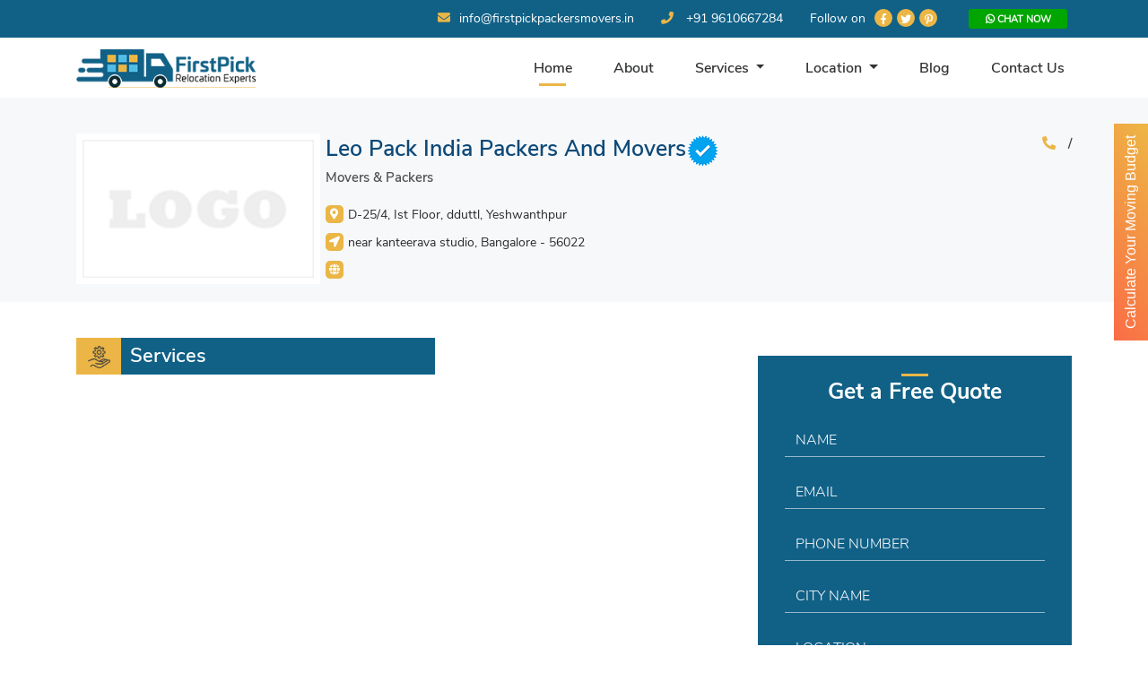

--- FILE ---
content_type: text/html; charset=UTF-8
request_url: https://www.firstpickpackersmovers.in/packers/leo-pack-india-packers-movers.html
body_size: 15526
content:
<!DOCTYPE html>
<html lang="en">

<head>
	<link rel="icon" type="image/x-icon" href="https://www.firstpickpackersmovers.in/webadmin/public//uploadimages/firstpicklogo.png">
<meta name="robots" content="index, follow" />
<link rel="canonical" href="https://www.firstpickpackersmovers.in/packers/leo-pack-india-packers-movers.html" />

    <title>Leo Pack India Packers And Movers</title>
    

<meta name="Description" content="Leo Pack India Packers And Movers" />




<meta name="Keywords" content="Leo Pack India Packers And Movers" />


  <meta charset="utf-8">
  <meta name="viewport" content="width=device-width, initial-scale=1">
  
  <link rel="stylesheet" href="https://www.firstpickpackersmovers.in/assets/css/bootstrap.min.css">
  <link rel="stylesheet" href="https://use.fontawesome.com/releases/v5.6.3/css/all.css">
    <link rel="stylesheet" type="text/css" href="https://www.firstpickpackersmovers.in/assets/css/style.css">
    
  <!-- Global site tag (gtag.js) - Google Analytics -->
<script async src="https://www.googletagmanager.com/gtag/js?id=UA-83875921-1"></script>
<script>
  window.dataLayer = window.dataLayer || [];
  function gtag(){dataLayer.push(arguments);}
  gtag('js', new Date());

  gtag('config', 'UA-83875921-1');
</script>
<!-- Google tag (gtag.js) -->
<script async src="https://www.googletagmanager.com/gtag/js?id=G-658V5T2GJ0"></script>
<script>
  window.dataLayer = window.dataLayer || [];
  function gtag(){dataLayer.push(arguments);}
  gtag('js', new Date());

  gtag('config', 'G-658V5T2GJ0');
</script>

<!-- Google Tag Manager -->
<script>(function(w,d,s,l,i){w[l]=w[l]||[];w[l].push({'gtm.start':
new Date().getTime(),event:'gtm.js'});var f=d.getElementsByTagName(s)[0],
j=d.createElement(s),dl=l!='dataLayer'?'&l='+l:'';j.async=true;j.src=
'https://www.googletagmanager.com/gtm.js?id='+i+dl;f.parentNode.insertBefore(j,f);
})(window,document,'script','dataLayer','GTM-K3WZ3HP9');</script>
<!-- End Google Tag Manager -->

<script src="https://www.firstpickpackersmovers.in/assets/js/jquery.min.js"></script>
<script src="https://www.firstpickpackersmovers.in/assets/js/popper.min.js"></script>
<script src="https://www.firstpickpackersmovers.in/assets/js/bootstrap.min.js"></script>  
</head>
<body>
<header id="header">
	<div class="top_header">
		<div class="container">
			<div class="right_icon">
				<div class="mailus">
					<a href="mailto:info@firstpickpackersmovers.in"><i class="fas fa-envelope"></i>info@firstpickpackersmovers.in</a>
				</div>
				<div class="mailus">
					<i class="fas fa-phone"></i>
<a href="tel:+91 9610667284">+91 9610667284</a>
				</div>
				<div class="follow_us">
					<p><span>Follow on</span> <a href="https://www.facebook.com/FirstPick.Packers.Movers" target="_blank"><i class="fab fa-facebook-f"></i></a> <a href="https://x.com/firstpickdotin" target="_blank"><i class="fab fa-twitter"></i></a><a  target="_blank" href="https://www.pinterest.com/firstpickdotin/"><i class="fab fa-pinterest-p"></i></a>
					<!--<a href="" target="_blank"><i class="fab fa-google-plus-g"></i></a>-->
					</p>
				</div>
				
				<div class="follow_us whatus">
					<a href="https://api.whatsapp.com/send?phone=9610667284&text=Hi" target="_blank"><i class="fab fa-whatsapp"></i> Chat now</a>
				</div>
				
			</div>
		</div><!--end of container -->
	</div><!--end of top header -->


	<nav class="navbar navbar-expand-lg">
		<div class="container">
		  <!-- Brand -->
		  <a class="navbar-brand" href="https://www.firstpickpackersmovers.in/"><img src="https://www.firstpickpackersmovers.in/webadmin/public//uploadimages/-img314708.png"></a>
		  <button class="navbar-toggler" type="button" data-toggle="collapse" data-target="#nav_bar" aria-controls="nav_bar" aria-expanded="false" aria-label="Toggle navigation"><i class="fas fa-bars"></i>
		  </button>
		  <div class="collapse navbar-collapse" id="nav_bar">
		  <ul class="navbar-nav ml-auto">
		    <li class="nav-item active">
		      <a class="nav-link" href="https://www.firstpickpackersmovers.in/">Home</a>
		    </li>
		    <li class="nav-item">
		      <a class="nav-link" href="https://www.firstpickpackersmovers.in/about.php">About</a>
		    </li>
		    
			<li class="nav-item dropdown">
				<a class="nav-link dropdown-toggle" href="#" id="navbarDropdownn" role="button" data-toggle="dropdown" aria-haspopup="true" aria-expanded="false">
				  Services
				</a>
				<div class="dropdown-menu" aria-labelledby="navbarDropdown">
				  <a class="dropdown-item" href="https://www.firstpickpackersmovers.in/local-packers-and-movers.php">Local</a>
				  <a class="dropdown-item" href="https://www.firstpickpackersmovers.in/domestic-packers-and-movers.php">Domestic</a>
				  <a class="dropdown-item" href="https://www.firstpickpackersmovers.in/international-packers-and-movers.php">International</a> 
				  <a class="dropdown-item" href="https://www.firstpickpackersmovers.in/residential-movers-and-packers.php">Residential</a> 
				  <a class="dropdown-item" href="https://www.firstpickpackersmovers.in/commercial-packers-and-movers.php">Commercial</a> 
				  <a class="dropdown-item" href="https://www.firstpickpackersmovers.in/storage-and-warehousing-services.php">Storage</a> 
				  </div>	           
			</li>
		    
			<li class="nav-item dropdown">
				<a class="nav-link dropdown-toggle" href="#" id="navbarDropdown" role="button" data-toggle="dropdown" aria-haspopup="true" aria-expanded="false">
				  Location
				</a>
				<div class="dropdown-menu" aria-labelledby="navbarDropdown">
				  <a class="dropdown-item" href="https://www.firstpickpackersmovers.in/packers-and-movers-in-bangalore.html">Bangalore</a>
				  <a class="dropdown-item" href="https://www.firstpickpackersmovers.in/packers-and-movers-in-chennai.html">Chennai</a>
				  <a class="dropdown-item" href="https://www.firstpickpackersmovers.in/packers-and-movers-in-hyderabad.html">Hyderabad</a>
				  <a class="dropdown-item" href="https://www.firstpickpackersmovers.in/packers-and-movers-in-mumbai.html">Mumbai</a> 
				  <a class="dropdown-item" href="https://www.firstpickpackersmovers.in/packers-and-movers-in-pune.html">Pune</a> 	
				<!--   <a class="dropdown-item" href="https://www.firstpickpackersmovers.in/packers-and-movers-in-gurgaon.html">Gurgaon</a> -->
				<!--   <a class="dropdown-item" href="https://www.firstpickpackersmovers.in/ packers-and-movers-in-delhi.html">Delhi</a>  -->
				 <!-- <a class="dropdown-item" href="https://www.firstpickpackersmovers.in/packers-and-movers-in-gurgaon.html">Gurgaon</a> 
				  <a class="dropdown-item" href="https://www.firstpickpackersmovers.in/packers-and-movers-in-kolkata.html">Kolkata</a> 	                      
				  <a class="dropdown-item" href="https://www.firstpickpackersmovers.in/packers-and-movers-in-jaipur.html">Jaipur</a> 	           
				  <a class="dropdown-item" href="https://www.firstpickpackersmovers.in/packers-and-movers-in-guwahati.html">Guwahati</a> 	           
				  <a class="dropdown-item" href="https://www.firstpickpackersmovers.in/packers-and-movers-in-chandigarh.html">Chandigarh</a> 	           
				  <a class="dropdown-item" href="https://www.firstpickpackersmovers.in/packers-and-movers-in-ahmedabad.html">Ahamdabad</a> 	           
				  <a class="dropdown-item" href="https://www.firstpickpackersmovers.in/packers-and-movers-in-noida.html">Noida</a> 	           
				  <a class="dropdown-item" href="https://www.firstpickpackersmovers.in/packers-and-movers-in-ghaziabad-delhi.html">Ghaziabad</a> 	           
				  <a class="dropdown-item" href="https://www.firstpickpackersmovers.in/packers-and-movers-in-indore.html">Indore</a> 	           
				  <a class="dropdown-item" href="https://www.firstpickpackersmovers.in/packers-and-movers-in-bhopal.html">Bhopal</a> 	           
				  <a class="dropdown-item" href="https://www.firstpickpackersmovers.in/packers-and-movers-nagpur.html">Nagpur</a> 	           
				  <a class="dropdown-item" href="https://www.firstpickpackersmovers.in/packers-and-movers-in-bhubaneswar.html">Bhubaneswar</a> 	           
				  <a class="dropdown-item" href="https://www.firstpickpackersmovers.in/packers-and-movers-surat.html">Surat</a> 	           
				  <a class="dropdown-item" href="https://www.firstpickpackersmovers.in/packers-and-movers-vadodara.html">Vadodara</a> 	 -->
				  </div>           
			</li>
			
		    <li class="nav-item">
		      <a class="nav-link" href="https://www.firstpickpackersmovers.in/blog">Blog</a>
		    </li>
		    <li class="nav-item">
		      <a class="nav-link" href="https://www.firstpickpackersmovers.in/contactus.php">Contact Us</a>
		    </li>
			
			<!-- <li class="nav-item become">
		      <a class="nav-link" data-toggle="modal" data-target="#partner_popup" href="javascript:void(0);">Become a Partner</a>
		    </li> -->
			
		  </ul>

	</div>
</div>
   </nav>
</header><!--end of header -->

<!-- Home Bannner-->

<style>

.dropdown-item:focus, .dropdown-item:hover {
    color: #fff !important;
    text-decoration: none;
    background-color: #116187;
}	
.nav-item.become a {
    background: -webkit-linear-gradient(124deg, rgba(237,183,69,1),rgba(250,108,70,1));
    color: #fff !important;
}
#partner_popup .modal-body {
    padding: 0;
}
#partner_popup.modal {
    z-index: 99999;
}
#partner_popup .modal-dialog {
    margin-top: 100px;
}

.follow_us.whatus a {
    width: 110px;
    height: 22px;
    text-align: center;
    line-height: 24px;
    border-radius: 3px;
    display: inline-block;
    font-size: 11px;
    color: #fff;
    float: left;
    text-decoration: none;
    font-weight: bold;
    text-transform: uppercase;
    background: #00A500;
}
.mailus {
    float: left;
    margin-right: 30px;
}
.follow_us {
    margin-right: 30px;
}
.follow_us.whatus {
    margin-right: 0;
}
.navbar-expand-lg .navbar-nav .dropdown-menu {
    position: absolute;
    overflow-y: scroll;
    overflow-x: hidden;
}
</style>
</body><!DOCTYPE html>
<html lang="en-US">
<head>	
	<div class="details_top">
	<div class="container">
		<div class="packers_logo">
			<img src="https://www.firstpickpackersmovers.in/webadmin/public//uploadimages/-img823523.png">
		</div>
		<div class="packers_details">
			<h1>Leo Pack India Packers And Movers<img src="https://www.firstpickpackersmovers.in/assets/images/varified.png"></h1>
			<p>Movers & Packers</p>
			<ul>
				<li><i class="fas fa-map-marker-alt"></i> D-25/4, Ist Floor, dduttl, Yeshwanthpur</li>
				<li><i class="fas fa-location-arrow"></i> near kanteerava studio, Bangalore - 56022</li>
				<li><i class="fas fa-globe"></i> <a href="" target="_blank" title=""></a></li>
			</ul>
		</div>
		<div class="packers_cont">
			<p><i class="fas fa-phone"></i> <a href="tel:"></a> / <a href="tel:"></a></p>
		</div>
	</div><!--end of container -->
</div><!-- end of details top -->
	
<div class="packers_services">
	<div class="container">
		<div class="row">
			<div class="col-lg-8">
				<div class="bpm_head"><span><img src="https://www.firstpickpackersmovers.in/assets/images/icon09.png"></span>Services</div>
				<div class="serv_table">
					<table class="table">
										</table>
				</div>
			</div>
			<div class="col-lg-4">
				<div class="enquiry_form">
					<h3>Get a Free Quote</h3>
					<form action="https://www.firstpickpackersmovers.in/leadmail.php" class="enqformfp" method="post">
						<div class="form-group">
							<input type="text" name="name" placeholder="Name" class="form-control name1" required="">
						</div>
						<div class="form-group">
							<input type="email" name="email" placeholder="Email" class="form-control" required="">
						</div>
						<div class="form-group">
							<input type="text" name="number" placeholder="Phone Number" pattern="[1-9]{1}[0-9]{9}" title="Please enter currect phone number" class="form-control number1" required="">
						</div>
						<div class="form-group">
							<input type="text" name="city_name" placeholder="City Name" class="form-control" required="">
						</div>
						<div class="form-group">
							<input type="text" name="location" placeholder="Location" class="form-control" required="">
						</div>
						<div class="form-group">
							<input type="text" name="query" placeholder="Comments" class="form-control" required="">
							<input class="mypoppupclass" style="display:none;" name="myspam">
						</div>
						<!--<div class="form-group otpshow" style="display:none;">
							<input type="text" name="otp" placeholder="Please Enter OTP" class="form-control otp">
						</div> -->
						<button class="btn reqst" type="submit">Submit</button>
					</form>
				</div>
			</div>
		</div>
	</div>
</div><!--end of section 1  -->
 

<style>
.fromto .services {
    margin-top: 0;
}
.info_packers .services ul {
    text-align: left;
	column-count: 1;
}
.info_packers.fromto {
    background: #dedddd;
}
.fromto .serv_1 ul {
    column-count: 2;
}


div.stars {
  /* width: 270px; */
  display: inline-block;
}

input.star { display: none; }

label.star {
  float: right;
  padding:0 2px;
  font-size: 29px;
  color: #ccc;
  transition: all .2s;
  margin:0;
}

input.star:checked ~ label.star:before {
  content: '\2605';
  color: #FD4;
  transition: all .25s;
}

input.star-5:checked ~ label.star:before {
  color: #FE7;
  text-shadow: 0 0 20px #952;
}

input.star-1:checked ~ label.star:before { color: #F62; }

label.star:hover { transform: rotate(-15deg) scale(1.3); }

label.star:before {
  content: '\2605';
}
.other_loc{
	display: flow-root;    
}
</style>

<div class="leave_review">
	<div class="container">
		<h2 class="page_heading">Leave your <span>Reviews</span></h2>
	      <div class="review_section">
	       <!-- <div class="star-rating"><s><s><s><s><s></s></s></s></s></s></div>-->			
	        <div class="show-result" style="display:none;">No stars selected yet.</div>
	      </div>
	      <div class="review_form">
	      	<form action="" method="post" id="review_frm">			
				<div class="star-rating">				
					<div class="stars">  
						<input class="star star-5" id="star-5" value="5" type="radio" title="Star" name="star"  / >
						<label class="star star-5" for="star-5"></label>
						<input class="star star-4" id="star-4" value="4" type="radio" name="star"  />
						<label class="star star-4" for="star-4"></label>
						<input class="star star-3" id="star-3" value="3" type="radio" name="star"  />
						<label class="star star-3" for="star-3"></label>
						<input class="star star-2" id="star-2" value="2" type="radio" name="star"  />
						<label class="star star-2" for="star-2"></label>
						<input class="star star-1" id="star-1" value="1" type="radio" name="star"  />
						<label class="star star-1" for="star-1"></label>  
					</div>
				</div>			
	      		<div class="form-group">
	      			<label for="name">Name <span>*</span></label>
	      			<input type="text" name="name" id="name" class="form-control" required="">
	      		</div>
	      		<div class="form-group">
	      			<label for="email">Email Address <span>*</span></label>
	      			<input type="text" name="email" id="email" class="form-control" required="">
	      		</div>
	      		<div class="form-group">
	      			<label for="rev">Review <span>*</span></label>
	      			<textarea name="review" class="form-control" id="rev"></textarea>
	      		</div>
				
				<input name="packerid" type="hidden" value="70" class="names" type="text" />
				<input name="urll" type="hidden" value="leo-pack-india-packers-movers" class="names" type="text" />
				
	      		<button class="btn" type="submit">Submit</button>
	      	</form>

	      </div><!--end of review form -->

	      <h4>Other Locations</h4>
	      <div class="other_loc">
		  
		  			<a href="https://www.firstpickpackersmovers.in/packers-and-movers-in-whitefield-bangalore.html">Whitefield</a>
		  			<a href="https://www.firstpickpackersmovers.in/packers-and-movers-in-ramamurthynagar-bangalore.html">Ramamurthynagar</a>
		  			<a href="https://www.firstpickpackersmovers.in/packers-and-movers-in-marathahalli-bangalore.html">Marathahalli</a>
		  			<a href="https://www.firstpickpackersmovers.in/packers-and-movers-in-hsr-layout-bangalore.html">HSR Layout</a>
		  			<a href="https://www.firstpickpackersmovers.in/packers-and-movers-in-koramangala-bangalore.html">Koramangala</a>
		  			<a href="https://www.firstpickpackersmovers.in/packers-and-movers-in-hebbal-bangalore.html">Hebbal</a>
		  			<a href="https://www.firstpickpackersmovers.in/packers-and-movers-in-jp-nagar-bangalore.html">JP Nagar</a>
		  			<a href="https://www.firstpickpackersmovers.in/packers-and-movers-in-yelahanka-bangalore.html">yelahanka</a>
		  			<a href="https://www.firstpickpackersmovers.in/packers-and-movers-in-btm-layout-bangalore.html">BTM Layout</a>
		  			<a href="https://www.firstpickpackersmovers.in/packers-and-movers-in-banaswadi-bangalore.html">Banaswadi</a>
		  			<a href="https://www.firstpickpackersmovers.in/packers-and-movers-in-electronic-city-bangalore.html">Electronic City</a>
		  			<a href="https://www.firstpickpackersmovers.in/packers-and-movers-in-domlur-bangalore.html">Domlur</a>
		  			<a href="https://www.firstpickpackersmovers.in/packers-and-movers-in-bannerghatta-road-bangalore.html">Bannerghatta Road</a>
		  			<a href="https://www.firstpickpackersmovers.in/packers-and-movers-in-indiranagar-bangalore.html">Indiranagar</a>
		  			<a href="https://www.firstpickpackersmovers.in/packers-and-movers-in-kundalahalli-bangalore.html">Kundalahalli</a>
		  			<a href="https://www.firstpickpackersmovers.in/packers-and-movers-in-mahadevapura-bangalore.html">Mahadevapura</a>
		  			<a href="https://www.firstpickpackersmovers.in/packers-and-movers-in-begur-road-bangalore.html">Begur Road</a>
		  			<a href="https://www.firstpickpackersmovers.in/packers-and-movers-in-madiwala-bangalore.html">Madiwala</a>
		  			<a href="https://www.firstpickpackersmovers.in/packers-and-movers-in-jayanagar-bangalore.html">Jayanagar</a>
		  			<a href="https://www.firstpickpackersmovers.in/packers-and-movers-in-rajajinagar-bangalore.html">Rajajinagar</a>
		  			<a href="https://www.firstpickpackersmovers.in/packers-and-movers-in-rt-nagar-bangalore.html">RT Nagar</a>
		  			<a href="https://www.firstpickpackersmovers.in/packers-and-movers-in-nagarbhavi-bangalore.html">Nagarbhavi</a>
		  			<a href="https://www.firstpickpackersmovers.in/packers-and-movers-in-cv-raman-nagar-bangalore.html">CV Raman Nagar</a>
		  			<a href="https://www.firstpickpackersmovers.in/packers-and-movers-in-defence-colony-bangalore.html">Defence Colony</a>
		  			<a href="https://www.firstpickpackersmovers.in/packers-and-movers-in-mathikere-bangalore.html">Mathikere</a>
		  			<a href="https://www.firstpickpackersmovers.in/packers-and-movers-in-bommanahalli-bangalore.html">Bommanahalli</a>
		  			<a href="https://www.firstpickpackersmovers.in/packers-and-movers-in-banashankari-bangalore.html">Banashankari</a>
		  			<a href="https://www.firstpickpackersmovers.in/packers-and-movers-in-kr-puram-bangalore.html">KR Puram</a>
		  			<a href="https://www.firstpickpackersmovers.in/packers-and-movers-in-vijayanagar-bangalore.html">Vijayanagar</a>
		  			<a href="https://www.firstpickpackersmovers.in/packers-and-movers-in-peenya-bangalore.html">Peenya</a>
		  			<a href="https://www.firstpickpackersmovers.in/packers-and-movers-in-ganganagar-bangalore.html">Ganganagar</a>
		  			<a href="https://www.firstpickpackersmovers.in/packers-and-movers-in-basaveshwaranagar-bangalore.html">Basaveshwaranagar</a>
		  			<a href="https://www.firstpickpackersmovers.in/packers-and-movers-in-vijaya-bank-layout-bangalore.html">Vijaya Bank Layout</a>
		  			<a href="https://www.firstpickpackersmovers.in/packers-and-movers-in-horamavu-bangalore.html">Horamavu</a>
		  			<a href="https://www.firstpickpackersmovers.in/packers-and-movers-in-basavanagudi-bangalore.html">Basavanagudi</a>
		  			<a href="https://www.firstpickpackersmovers.in/packers-and-movers-in-mg-road-bangalore.html">MG Road</a>
		  			<a href="https://www.firstpickpackersmovers.in/packers-and-movers-in-wilson-garden-bangalore.html">Wilson Garden</a>
		  			<a href="https://www.firstpickpackersmovers.in/packers-and-movers-in-benson-town-bangalore.html">Benson Town</a>
		  			<a href="https://www.firstpickpackersmovers.in/packers-and-movers-in-jalahalli-bangalore.html">Jalahalli</a>
		  			<a href="https://www.firstpickpackersmovers.in/packers-and-movers-in-alembic-glass-colony-bangalore.html">Alembic Glass Colony</a>
		  			<a href="https://www.firstpickpackersmovers.in/packers-and-movers-in-agram-bangalore.html">Agram</a>
		  			<a href="https://www.firstpickpackersmovers.in/packers-and-movers-in-adugodi-bangalore.html">Adugodi</a>
		  			<a href="https://www.firstpickpackersmovers.in/packers-and-movers-in-abbaiah-reddy-layout-street-bangalore.html">Abbaiah Reddy Layout Street</a>
		  			<a href="https://www.firstpickpackersmovers.in/packers-and-movers-in-btm-2nd-stage-bangalore.html">BTM 2nd Stage</a>
		  			<a href="https://www.firstpickpackersmovers.in/packers-and-movers-in-akshaya-nagar-bangalore.html">Akshaya Nagar</a>
		  			<a href="https://www.firstpickpackersmovers.in/packers-and-movers-in-agara-bangalore.html">Agara</a>
		  			<a href="https://www.firstpickpackersmovers.in/packers-and-movers-in-aecs-layout-bangalore.html">AECS Layout</a>
		  			<a href="https://www.firstpickpackersmovers.in/packers-and-movers-in-a-narayanapura-bangalore.html">A Narayanapura</a>
		  			<a href="https://www.firstpickpackersmovers.in/packers-and-movers-in-amruthahalli-bangalore.html">Amruthahalli</a>
		  			<a href="https://www.firstpickpackersmovers.in/packers-and-movers-in-amrut-nagar-bangalore.html">Amrut Nagar</a>
		  			<a href="https://www.firstpickpackersmovers.in/packers-and-movers-in-amco-colony-bangalore.html">Amco Colony</a>
		  			<a href="https://www.firstpickpackersmovers.in/packers-and-movers-in-ambalipura-bangalore.html">Ambalipura</a>
		  			<a href="https://www.firstpickpackersmovers.in/packers-and-movers-in-amalodbhavi-nagar-bangalore.html">Amalodbhavi Nagar</a>
		  			<a href="https://www.firstpickpackersmovers.in/packers-and-movers-in-allalasandra-bangalore.html">Allalasandra</a>
		  			<a href="https://www.firstpickpackersmovers.in/packers-and-movers-in-electronic-city-phase-1-bangalore.html">Electronic City Phase 1</a>
		  			<a href="https://www.firstpickpackersmovers.in/packers-and-movers-in-aarjyothi-layout-bangalore.html">Amarjyothi Layout</a>
		  			<a href="https://www.firstpickpackersmovers.in/packers-and-movers-in-annasandrapalya-bangalore.html">Annasandrapalya</a>
		  			<a href="https://www.firstpickpackersmovers.in/packers-and-movers-in-anjanappa-layout-bangalore.html">Anjanappa Layout</a>
		  			<a href="https://www.firstpickpackersmovers.in/packers-and-movers-in-anekal -bangalore.html">Anekal </a>
		  			<a href="https://www.firstpickpackersmovers.in/packers-and-movers-in-ananth-nagar-bangalore.html">Ananth Nagar</a>
		  			<a href="https://www.firstpickpackersmovers.in/packers-and-movers-in-anandnagar-bangalore.html">Anandnagar</a>
		  			<a href="https://www.firstpickpackersmovers.in/packers-and-movers-in-anandnagar-colony-bangalore.html">Anandnagar Colony</a>
		  			<a href="https://www.firstpickpackersmovers.in/packers-and-movers-in-kalyan-nagar-bangalore.html">Kalyan Nagar</a>
		  			<a href="https://www.firstpickpackersmovers.in/packers-and-movers-in-anjanapura-bangalore.html">Anjanapura</a>
		  			<a href="https://www.firstpickpackersmovers.in/packers-and-movers-in-borewell-Road-bangalore.html">Borewell Road</a>
		  			<a href="https://www.firstpickpackersmovers.in/packers-and-movers-in-brigade-road-bangalore.html">Brigade Road</a>
		  			<a href="https://www.firstpickpackersmovers.in/packers-and-movers-in-brookfield-bangalore.html">Brookfield</a>
		  			<a href="https://www.firstpickpackersmovers.in/packers-and-movers-in-chinnapanahalli -bangalore.html">Chinnapanahalli </a>
		  			<a href="https://www.firstpickpackersmovers.in/packers-and-movers-in-devarabisanahalli-bangalore.html">Devarabisanahalli</a>
		  			<a href="https://www.firstpickpackersmovers.in/packers-and-movers-in-doddanekundi-bangalore.html">Doddanekundi</a>
		  			<a href="https://www.firstpickpackersmovers.in/packers-and-movers-in-garudacharpalya-bangalore.html">Garudacharpalya</a>
		  			<a href="https://www.firstpickpackersmovers.in/packers-and-movers-in-ITPL -bangalore.html">ITPL </a>
		  			<a href="https://www.firstpickpackersmovers.in/packers-and-movers-in-kammanahalli -bangalore.html">Kammanahalli</a>
		  			<a href="https://www.firstpickpackersmovers.in/packers-and-movers-in-kasturi-nagar-bangalore.html">Kasturi Nagar</a>
		  		</div>

		<!-- <div class="other_loc other_loc2">
			<a href="#">Hebbal</a>
			<a href="#">Indira Nagar</a>
			<a href="#">Bannerghatta Roada</a>
		</div>-->
	</div><!--end of container -->

</div><!--end of leave review -->

<div class="info_packers fromto" style="background: #eee;">
	<div class="container">	 
		<div class="services">	
<h2 class="page_heading" >Packers and Movers Tips and Tricks</h2>		
			<ul class="serv_1">
			 
				<ul style="list-style-type: none;">
					 
					<li><a href="https://www.firstpickpackersmovers.in/blog/2020/05/27/top-20-packing-moving-tips-and-tricks/">Top 20 Packing Moving Tips and Tricks</a></li>
					<li><a href="https://www.firstpickpackersmovers.in/blog/2020/08/19/21-things-to-do-when-moving-into-a-new-home-for-the-first-time/">21 Things To Do When Moving Into A New Home For The First Time</a></li>
					<li><a href="https://www.firstpickpackersmovers.in/blog/2020/10/19/11-things-you-should-do-before-moving-to-a-new-office/">11 Things You Should Do Before Moving to a New Office</a></li>
					<li><a href="https://www.firstpickpackersmovers.in/blog/2020/08/19/how-to-pack-pictures-paintings-and-antiques-safely-while-moving/">How To Pack Pictures, Paintings and Antiques Safely While Moving</a></li>
					<li><a href="https://www.firstpickpackersmovers.in/blog/2020/06/29/how-to-protect-your-furniture-when-moving/">How to Protect Your Furniture When Moving</a></li>
					<li><a href="https://www.firstpickpackersmovers.in/blog/2020/06/25/how-to-hire-a-professional-packing-and-moving-company-to-arrange-your-relocation/">How to Hire A Professional Packing and Moving Company?</a></li>
					<li><a href="https://www.firstpickpackersmovers.in/blog/2020/06/23/how-to-ease-your-local-home-shifting-worries/">How to Ease your Local Home Shifting Worries</a></li>
					<li><a href="https://www.firstpickpackersmovers.in/blog/2018/06/12/how-to-manage-your-small-ones-while-you-are-planning-to-shift-your-home/">How to Manage Your Small Ones While You Are Planning to Shift Your Home</a></li>
					<li><a href="https://www.firstpickpackersmovers.in/blog/2018/01/23/benefits-of-hiring-movers-and-packers/">Benefits of Hiring Movers and Packers</a></li>
					<li><a href="https://www.firstpickpackersmovers.in/blog/2017/10/02/packers-and-movers-most-essential-factor-in-shifting/">Packers and Movers: Most Essential Factor in Shifting</a></li>
					<li><a href="https://www.firstpickpackersmovers.in/blog/2017/09/08/how-to-find-the-reliable-shifting-company-for-relocation/">How to Find the Reliable Shifting Company for Relocation?</a></li>
					<li><a href="https://www.firstpickpackersmovers.in/blog/2017/07/17/steps-to-select-a-right-moving-company-to-shift-all-your-belongings/">Steps to Select a Right Moving Company to Shift all Your Belongings</a></li>
					<li><a href="https://www.firstpickpackersmovers.in/blog/2017/03/07/what-are-the-various-factors-that-affect-your-household-shifting-costs/">What are the various Factors that affect your Household Shifting Costs?</a></li>
					<li><a href="https://www.firstpickpackersmovers.in/blog/2017/02/13/tips-to-safely-transport-your-car/">Tips to Safely Transport your Car</a></li>
					<li><a href="https://www.firstpickpackersmovers.in/blog/2017/01/31/dont-make-these-mistakes-while-hiring-a-relocation-agency/">Don’t Make these Mistakes while Hiring a Relocation Agency</a></li>
 
				</ul>	 
			</ul>
		</div>
	</div><!--end of container -->
</div>


<div class="section_a">
	<div class="container">
		<h2 class="page_heading" style="text-align: left;">Recent Blogs</h2>
		<div class="recent_blogs">		
				
			<div class="recent_blg_item">
				<p><a href="https://firstpickpackersmovers.in/blog/best-posh-areas-in-bangalore-residential-areas-in-bangalore-for-luxury-living/"><span>Best Posh Areas In Bangalore (Residential Areas In Bangalore) for Luxury Living.</span></a></p>
			</div>			
				
			<div class="recent_blg_item">
				<p><a href="https://firstpickpackersmovers.in/blog/why-more-people-are-shifting-from-metro-cities-to-tier-2-towns/"><span>Why More People Are Shifting from Metro Cities to Tier-2 Towns</span></a></p>
			</div>			
				
			<div class="recent_blg_item">
				<p><a href="https://firstpickpackersmovers.in/blog/top-sustainable-packaging-materials-revolutionising-2025-trends/"><span>Top Sustainable Packaging Materials Revolutionising 2025: Trends</span></a></p>
			</div>			
				
			<div class="recent_blg_item">
				<p><a href="https://firstpickpackersmovers.in/blog/the-role-of-packers-and-movers-in-large-scale-office-migrations/"><span>The Role of Packers and Movers in Large-Scale Office Migrations</span></a></p>
			</div>			
			
		</div>

		<div class="services">
			<h2 class="page_heading" style="text-align: left;">Services in India</h2>
			<ul class="serv_1">
							
					<!--<li><a href=""></a></li> -->
					
				
				<li><a href="https://www.firstpickpackersmovers.in/packers-and-movers-in-bangalore.html">Packers and Movers in Bangalore</a></li>
				<li><a href="https://www.firstpickpackersmovers.in/packers-and-movers-in-chennai.html">Packers and Movers in Chennai</a></li>
				<li><a href="https://www.firstpickpackersmovers.in/packers-and-movers-in-mumbai.html">Packers and Movers in Mumbai</a></li>
				<li><a href="https://www.firstpickpackersmovers.in/packers-and-movers-in-pune.html">Packers and Movers in Pune</a></li>
				<li><a href="https://www.firstpickpackersmovers.in/packers-and-movers-in-hyderabad.html">Packers and Movers in Hyderabad</a></li>
				<li><a href="https://www.firstpickpackersmovers.in/packers-and-movers-in-gurgaon.html">Packers and Movers in Gurgaon</a></li>
				<li><a href="https://www.firstpickpackersmovers.in/packers-and-movers-in-kolkata.html">Packers and Movers in Kolkata</a></li>
				<li><a href="https://www.firstpickpackersmovers.in/packers-and-movers-in-chandigarh.html">Packers and Movers in Chandigarh</a></li>
				<li><a href="https://www.firstpickpackersmovers.in/packers-and-movers-in-jaipur.html">Packers and Movers in Jaipur</a></li>
				<li><a href="https://www.firstpickpackersmovers.in/packers-and-movers-in-indore.html">Packers and Movers in Indore</a></li>
				<li><a href="https://www.firstpickpackersmovers.in/packers-and-movers-in-bhopal.html">Packers and Movers in Bhopal</a></li>
				<li><a href="https://www.firstpickpackersmovers.in/packers-and-movers-in-guwahati.html">Packers and Movers in Guwahati</a></li>
				<li><a href="https://www.firstpickpackersmovers.in/packers-and-movers-in-noida.html">Packers and Movers in Noida</a></li>
				<li><a href="https://www.firstpickpackersmovers.in/packers-and-movers-in-ahmedabad.html">Packers and Movers in Ahmedabad</a></li>
				<li><a href="https://www.firstpickpackersmovers.in/packers-and-movers-in-delhi.html">Packers and Movers in Delhi</a></li>
				<li><a href="https://www.firstpickpackersmovers.in/packers-and-movers-in-navi-mumbai.html">Packers and Movers in Navi Mumbai</a></li>
				<li><a href="https://www.firstpickpackersmovers.in/packers-and-movers-raipur.html">Packers and Movers in Raipur</a></li>
				<li><a href="https://www.firstpickpackersmovers.in/packers-and-movers-in-meerut.html">Packers and Movers in MEERUT</a></li>
				<li><a href="https://www.firstpickpackersmovers.in/packers-and-movers-goa.html">Packers and Movers in GOA</a></li>
				<li><a href="https://www.firstpickpackersmovers.in/packers-and-movers-mysore.html">Packers and Movers in MYSORE</a></li>
				<li><a href="https://www.firstpickpackersmovers.in/packers-and-movers-pondicherry.html">Packers and Movers in PONDICHERRY</a></li>
				<li><a href="https://www.firstpickpackersmovers.in/packers-and-movers-vizag.html">Packers and Movers in VIZAG</a></li>
				<li><a href="https://www.firstpickpackersmovers.in/packers-and-movers-patna.html">Packers and Movers in PATNA</a></li>
				<li><a href="https://www.firstpickpackersmovers.in/packers-and-movers-nagpur.html">Packers and Movers in NAGPUR</a></li>
				<li><a href="https://www.firstpickpackersmovers.in/packers-and-movers-coimbatore.html">Packers and Movers in COIMBATORE</a></li>
				<li><a href="https://www.firstpickpackersmovers.in/packers-and-movers-cochin.html">Packers and Movers in COCHIN</a></li>
				<li><a href="https://www.firstpickpackersmovers.in/packers-and-movers-hosur.html">Packers and Movers in HOSUR</a></li>
				<li><a href="https://www.firstpickpackersmovers.in/packers-and-movers-salem.html">Packers and Movers in SALEM</a></li>
				<li><a href="https://www.firstpickpackersmovers.in/packers-and-movers-dehradun.html">Packers and Movers in DEHRADUN</a></li>
				<li><a href="https://www.firstpickpackersmovers.in/packers-and-movers-in-srinagar.html">Packers and Movers in SRINAGAR</a></li>
				<li><a href="https://www.firstpickpackersmovers.in/packers-and-movers-in-ranchi.html">Packers and Movers in RANCHI</a></li>
				<li><a href="https://www.firstpickpackersmovers.in/packers-and-movers-baddi.html">Packers and Movers in BADDI</a></li>
				<li><a href="https://www.firstpickpackersmovers.in/packers-and-movers-rewa.html">Packers and Movers in REWA</a></li>
				<li><a href="https://www.firstpickpackersmovers.in/packers-and-movers-patiala.html">Packers and Movers in PATIALA</a></li>
				<li><a href="https://www.firstpickpackersmovers.in/packers-and-movers-dhanbad.html">Packers and Movers in DHANBAD</a></li>
				<li><a href="https://www.firstpickpackersmovers.in/packers-and-movers-yamunanagar.html">Packers and Movers in YAMUNANAGAR</a></li>
				<li><a href="https://www.firstpickpackersmovers.in/packers-and-movers-muzaffarpur.html">Packers and Movers in MUZAFFARPUR</a></li>
				<li><a href="https://www.firstpickpackersmovers.in/packers-and-movers-moradabad.html">Packers and Movers in MORADABAD</a></li>
				<li><a href="https://www.firstpickpackersmovers.in/packers-and-movers-pathankot.html">Packers and Movers in PATHANKOT</a></li>
				<li><a href="https://www.firstpickpackersmovers.in/packers-and-movers-in-karnal.html">Packers and Movers in KARNAL</a></li>
				<li><a href="https://www.firstpickpackersmovers.in/packers-and-movers-in-guwahati.html">Packers and Movers in GUWAHATI</a></li>
				<li><a href="https://www.firstpickpackersmovers.in/packers-and-movers-bikaner.html">Packers and Movers in BIKANER</a></li>
				<li><a href="https://www.firstpickpackersmovers.in/packers-and-movers-ludhiana.html">Packers and Movers in LUDHIANA</a></li>
				<li><a href="https://www.firstpickpackersmovers.in/packers-and-movers-baroda.html">Packers and Movers in BARODA</a></li>
				<li><a href="https://www.firstpickpackersmovers.in/packers-and-movers-rajkot.html">Packers and Movers in RAJKOT</a></li>
				<li><a href="https://www.firstpickpackersmovers.in/packers-and-movers-surat.html">Packers and Movers in SURAT</a></li>
				<li><a href="https://www.firstpickpackersmovers.in/packers-and-movers-in-ajmer.html">Packers and Movers in AJMER</a></li>
				<li><a href="https://www.firstpickpackersmovers.in/packers-and-movers-in-bhilwara.html">Packers and Movers in BHILWARA</a></li>
				<li><a href="https://www.firstpickpackersmovers.in/packers-and-movers-in-hisar.html">Packers and Movers in HISAR</a></li>
				<li><a href="https://www.firstpickpackersmovers.in/packers-and-movers-sri-ganganagar.html">Packers and Movers in SRI GANGANAGAR</a></li>
				<li><a href="https://www.firstpickpackersmovers.in/packers-and-movers-vapi.html">Packers and Movers in VAPI</a></li>
				<li><a href="https://www.firstpickpackersmovers.in/packers-and-movers-kota.html">Packers and Movers in KOTA</a></li>
				<li><a href="https://www.firstpickpackersmovers.in/packers-and-movers-in-bhopal.html">Packers and Movers in BHOPAL</a></li>
				<li><a href="https://www.firstpickpackersmovers.in/packers-and-movers-in-faridabad.html">Packers and Movers in FARIDABAD</a></li>
				<li><a href="https://www.firstpickpackersmovers.in/packers-and-movers-in-bhubaneswar.html">Packers and Movers in Bhubaneswar</a></li>
				<li><a href="https://www.firstpickpackersmovers.in/packers-and-movers-in-chandigarh.html">Packers and Movers in Chandigarh</a></li>
				<li><a href="https://www.firstpickpackersmovers.in/packers-and-movers-in-indore.html">Packers and Movers in Indore</a></li>
				
			</ul>	
		</div>



	</div><!--end of container -->

</div>	
 
	
	
<footer id="footer">
	<div class="container">
		<img src="https://www.firstpickpackersmovers.in/assets/images/footer-track.png" class="footer_shadow_track" alt="">
		<div class="row">
			<div class="col-lg-3">
				<div class="ft ft_1">
					<img src="https://www.firstpickpackersmovers.in/webadmin/public//uploadimages/-img314708.png" alt="">
					<p class="ft_adrs">No.15, Maruthi Layout, Varansi, Maragondahalli Main Road, Opp. Nandan Bakery and Sweets, K.R Puram, Bangalore - 560036
<p class="ft_mail"><a href="tel:+91 9610667284"><i class="fas fa-phone"></i>+91 9610667284
</a></p>					</p>
					<p class="ft_mail"><a href="mailto:info@firstpickpackersmovers.in"> <i
								class="fas fa-envelope"></i> info@firstpickpackersmovers.in</a></p>
					<p class="ft_socials"><a href="https://www.facebook.com/FirstPick.Packers.Movers" target="_blank"><i
								class="fab fa-facebook-f"></i></a> <a href="https://x.com/firstpickdotin"
							target="_blank"><i class="fab fa-twitter"></i></a><a target="_blank"
							href="https://www.pinterest.com/firstpickdotin/"><i class="fab fa-pinterest-p"></i></a>
						<!--<a href="" target="_blank"><i class="fab fa-google-plus-g"></i></a> -->
					</p>
				</div>
			</div>

			<div class="col-lg-2">
				<div class="ft ft_2">
					<h3>Useful Links</h3>
					<ul>
						<li><a href="https://www.firstpickpackersmovers.in/">Home</a></li>
						<li><a href="https://www.firstpickpackersmovers.in/about.php">About Us</a></li>
						<li><a href="https://www.firstpickpackersmovers.in/blog">Blog</a></li>
						<li><a href="https://www.firstpickpackersmovers.in/contactus.php">Contact us</a></li>
					</ul>
				</div>
			</div>

			<div class="col-lg-7">
				<div class="ft ft_3">
					<h3>Packer & Movers City List</h3>
					<!--<ul>
											<li><a href=""></a></li>
						
					</ul>-->

					<ul>
						<li><a href="https://www.firstpickpackersmovers.in/packers-and-movers-in-bangalore.html">Packers
								and Movers in Bangalore</a></li>
						<li><a href="https://www.firstpickpackersmovers.in/packers-and-movers-in-ramamurthynagar.html">Packers
								and Movers in Ramamurthynagar</a></li>
						<li><a href="https://www.firstpickpackersmovers.in/packers-and-movers-in-chennai.html">Packers
								and Movers in Chennai</a></li>
						<li><a href="https://www.firstpickpackersmovers.in/packers-and-movers-chennai-price-list.html">Packers
								and Movers Chennai Price List</a></li>
						<li><a href="https://www.firstpickpackersmovers.in/packers-and-movers-in-whitefield.html">Packers
								and Movers in whitefield</a></li>
						<li><a href="https://www.firstpickpackersmovers.in/packers-and-movers-in-hyderabad.html">Packers
								and Movers in Hyderabad</a></li>
						<li><a href="https://www.firstpickpackersmovers.in/packers-and-movers-in-noida.html">Packers and
								Movers in noida</a></li>
						<li><a href="https://www.firstpickpackersmovers.in/packers-and-movers-in-mumbai.html">Packers
								and Movers in Mumbai</a></li>
						<li><a href="https://www.firstpickpackersmovers.in/packers-and-movers-in-ahmedabad.html">Packers
								and Movers in Ahmedabad</a></li>
						<li><a href="https://www.firstpickpackersmovers.in/packers-and-movers-in-pune.html">Packers and
								Movers in Pune</a></li>
						<li><a href="https://www.firstpickpackersmovers.in/packers-and-movers-in-delhi.html">Packers and
								Movers in Delhi</a></li>
						<li><a href="https://www.firstpickpackersmovers.in/packers-and-movers-in-kolkata.html">Packers
								and Movers in kolkata</a></li>
						<li><a href="https://www.firstpickpackersmovers.in/packers-and-movers-in-gurgaon.html">Packers
								and Movers in Gurgaon</a></li>

						<li><a href="https://www.firstpickpackersmovers.in/packers-and-movers-in-ghaziabad-delhi.html">Packers
								and movers in Ghaziabad</a></li>
						<li><a href="https://www.firstpickpackersmovers.in/packers-and-movers-in-jaipur.html">Packers
								and movers in Jaipur</a></li>
						<li><a href="https://www.firstpickpackersmovers.in/packers-and-movers-in-guwahati.html">Packers
								and movers in Guwahati</a></li>
						<li><a href="https://www.firstpickpackersmovers.in/packers-and-movers-in-indore.html">Packers
								and movers in Indore</a></li>
						<li><a href="https://www.firstpickpackersmovers.in/packers-and-movers-in-bhopal.html">Packers
								and movers in Bhopal</a></li>
						<li><a href="https://www.firstpickpackersmovers.in/packers-and-movers-in-chandigarh.html">Packers
								and movers in Chandigarh</a></li>
						<li><a href="https://www.firstpickpackersmovers.in/packers-and-movers-nagpur.html">Packers and
								movers in Nagpur</a></li>
						<li><a href="https://www.firstpickpackersmovers.in/packers-and-movers-in-bhubaneswar.html">Packers
								and movers in Bhubaneswar</a></li>
						<li><a href="https://www.firstpickpackersmovers.in/packers-and-movers-surat.html">Packers and
								movers in Surat</a></li>
						<li><a href="https://www.firstpickpackersmovers.in/packers-and-movers-vadodara.html">Packers and
								movers in Vadodara</a></li>
								<li><a class="readbtn_chnge" href="#" id="readmorebtn_chnge">Explore More</a></li>
					</ul>

				</div>
			</div>
		</div>



		<div id="accordion01" class="footer_tabs readmoretime_block">
			<div class="card">
				<div class="card-header" id="heading_a">
					<h5 class="mb-0">
						<button class="btn btn-link" data-toggle="collapse" data-target="#collapse_a"
							aria-expanded="true" aria-controls="collapse_a">
							Local Packers Movers in Bangalore
						</button>
					</h5>
				</div>

				<div id="collapse_a" class="collapse show" aria-labelledby="heading_a" data-parent="#accordion01">
					<div class="card-body">
						<div class="footer_links">
							<p><a href="https://www.firstpickpackersmovers.in/packers-and-movers-in-whitefield.html">Packers
									and Movers in Whitefield </a></p>
							<p><a
									href="https://www.firstpickpackersmovers.in/packers-and-movers-in-ramamurthynagar.html">Packers
									and Movers in Ramamurthynagar </a></p>
							<p><a
									href="https://www.firstpickpackersmovers.in/packers-and-movers-in-marathahalli-bangalore.html">Packers
									and Movers in Marathahalli </a></p>
							<p><a
									href="https://www.firstpickpackersmovers.in/packers-and-movers-hsr-layout-bangalore.html">Packers
									and Movers in HSR Layout </a></p>
							<p><a
									href="https://www.firstpickpackersmovers.in/packers-and-movers-koramangala-bangalore.html">Packers
									and Movers in Koramangala </a></p>
							<!-- <p><a
									href="https://www.firstpickpackersmovers.in/packers-and-movers-whitefield-bangalore.html">Packers
									and Movers in Whitefield </a></p> -->
							<p><a
									href="https://www.firstpickpackersmovers.in/packers-and-movers-jp-nagar-bangalore.html">Packers
									and Movers in JP Nagar </a></p>
							<p><a href="https://www.firstpickpackersmovers.in/packers-and-movers-hebbal-bangalore.html">Packers
									and Movers in Hebbal </a></p>
							<p><a
									href="https://www.firstpickpackersmovers.in/packers-and-movers-yelahanka-bangalore.html">Packers
									and Movers in Yelahanka </a></p>
							<p><a
									href="https://www.firstpickpackersmovers.in/packers-and-movers-bannerghatta-road-bangalore.html">Packers
									and Movers in Bannerghatta Road </a></p>
							<p><a
									href="https://www.firstpickpackersmovers.in/packers-and-movers-indiranagar-bangalore.html">Packers
									and Movers in Indira Nagar </a></p>
							<p><a
									href="https://www.firstpickpackersmovers.in/packers-and-movers-in-madiwala-bangalore.html">Packers
									and Movers in Madiwala </a></p>
							<p><a
									href="https://www.firstpickpackersmovers.in/packers-and-movers-in-jayanagar-bangalore.html">Packers
									and Movers in Jayanagar </a></p>
							<p><a
									href="https://www.firstpickpackersmovers.in/packers-and-movers-in-rajajinagar-bangalore.html">Packers
									and Movers in Rajajinagar </a></p>
							<p><a
									href="https://www.firstpickpackersmovers.in/packers-and-movers-in-rt-nagar-bangalore.html">Packers
									and Movers in RT Nagar </a></p>
							<p><a
									href="https://www.firstpickpackersmovers.in/packers-and-movers-in-btm-layout-bangalore.html">Packers
									and Movers in BTM Layout </a></p>
							<p><a
									href="https://www.firstpickpackersmovers.in/packers-and-movers-in-nagarbhavi-bangalore.html">Packers
									and Movers in Nagarbhavi </a></p>
							<p><a
									href="https://www.firstpickpackersmovers.in/packers-and-movers-in-cv-raman-nagar-bangalore.html">Packers
									and Movers in CV Raman Nagar </a></p>
							<p><a
									href="https://www.firstpickpackersmovers.in/packers-and-movers-in-defence-colony-bangalore.html">Packers
									and Movers in Defence Colony </a></p>
							<p><a
									href="https://www.firstpickpackersmovers.in/packers-and-movers-in-mathikere-bangalore.html">Packers
									and Movers in Mathikere </a></p>
							<p><a
									href="https://www.firstpickpackersmovers.in/packers-and-movers-in-kundalahalli-bangalore.html">Packers
									and Movers in Kundalahalli </a></p>
							<p><a
									href="https://www.firstpickpackersmovers.in/packers-and-movers-in-bommanahalli-bangalore.html">Packers
									and Movers in Bommanahalli </a></p>
							<p><a
									href="https://www.firstpickpackersmovers.in/packers-and-movers-in-banashankari-bangalore.html">Packers
									and Movers in Banashankari </a></p>
							<p><a
									href="https://www.firstpickpackersmovers.in/packers-and-movers-in-domlur-bangalore.html">Packers
									and Movers in Domlur </a></p>
							<p><a
									href="https://www.firstpickpackersmovers.in/packers-and-movers-in-kr-puram-bangalore.html">Packers
									and Movers in KR Puram </a></p>
							<p><a
									href="https://www.firstpickpackersmovers.in/packers-and-movers-in-vijayanagar-bangalore.html">Packers
									and Movers in Vijayanagar </a></p>
							<p><a
									href="https://www.firstpickpackersmovers.in/packers-and-movers-in-mahadevapura-bangalore.html">Packers
									and Movers in Mahadevapura </a></p>
							<p><a
									href="https://www.firstpickpackersmovers.in/packers-and-movers-in-peenya-bangalore.html">Packers
									and Movers in Peenya </a></p>
							<p><a
									href="https://www.firstpickpackersmovers.in/packers-and-movers-in-ganganagar-bangalore.html">Packers
									and Movers in Ganganagar </a></p>
							<p><a
									href="https://www.firstpickpackersmovers.in/packers-and-movers-in-basaveshwaranagar-bangalore.html">Packers
									and Movers in Basaveshwaranagar </a></p>
							<p><a
									href="https://www.firstpickpackersmovers.in/packers-and-movers-in-vijaya-bank-layout-bangalore.html">Packers
									and Movers in Vijaya Bank Layout </a></p>
							<p><a
									href="https://www.firstpickpackersmovers.in/packers-and-movers-in-horamavu-bangalore.html">Packers
									and Movers in Horamavu </a></p>
							<p><a
									href="https://www.firstpickpackersmovers.in/packers-and-movers-in-basavanagudi-bangalore.html">Packers
									and Movers in Basavanagudi </a></p>
							<p><a href="https://www.firstpickpackersmovers.in/packers-movers-in-mg-road-bangalore.html">Packers
									and Movers in MG Road </a></p>
							<p><a
									href="https://www.firstpickpackersmovers.in/packers-and-movers-in-wilson-garden-bangalore.html">Packers
									and Movers in Wilson Garden </a></p>
							<p><a
									href="https://www.firstpickpackersmovers.in/packers-and-movers-in-benson-town-bangalore.html">Packers
									and Movers in Benson Town </a></p>
							<p><a
									href="https://www.firstpickpackersmovers.in/packers-movers-in-begur-road-bangalore.html">Packers
									and Movers in Begur Road </a></p>
							<p><a
									href="https://www.firstpickpackersmovers.in/packers-and-movers-in-jalahalli-bangalore.html">Packers
									and Movers in Jalahalli </a></p>
							<p><a
									href="https://www.firstpickpackersmovers.in/packers-and-movers-in-banaswadi-bangalore.html">Packers
									and Movers in Banaswadi </a></p>
							<p><a
									href="https://www.firstpickpackersmovers.in/packers-and-movers-in-electronic-city-bangalore.html">Packers
									and Movers in Electronic City</a></p>
						</div>
					</div>
				</div>
			</div>


			<div class="card">

				<div class="card-header" id="heading_b">

					<h5 class="mb-0">

						<button class="btn btn-link collapsed" data-toggle="collapse" data-target="#collapse_b"
							aria-expanded="false" aria-controls="collapse_b">

							Local Packers Movers in Delhi

						</button>

					</h5>

				</div>

				<div id="collapse_b" class="collapse" aria-labelledby="heading_b" data-parent="#accordion01">

					<div class="card-body">

						<div class="footer_links">

							<p><a href="https://www.firstpickpackersmovers.in/packers-and-movers-in-dwarka-delhi.html">Packers
									and Movers in Dwarka</a></p>

							<p><a
									href="https://www.firstpickpackersmovers.in/packers-and-movers-in-laxmi-nagar-delhi.html">Packers
									and Movers in Laxmi Nagar</a></p>

							<p><a
									href="https://www.firstpickpackersmovers.in/packers-and-movers-in-ghaziabad-delhi.html">Packers
									and Movers in Ghaziabad</a></p>

							<p><a href="https://www.firstpickpackersmovers.in/packers-and-movers-in-rohini-delhi.html">Packers
									and Movers Rohini</a></p>

							<p><a href="https://www.firstpickpackersmovers.in/packers-and-movers-in-south-delhi.html">Packers
									and Movers in South Delhi</a></p>

							<p><a
									href="https://www.firstpickpackersmovers.in/packers-and-movers-in-malviya-nagar-delhi.html">Packers
									and Movers Malviya Nagar</a></p>

							<p><a href="https://www.firstpickpackersmovers.in/packers-and-movers-in-kalkaji-delhi.html">Packers
									and Movers in Kalkaji</a></p>

							<p><a
									href="https://www.firstpickpackersmovers.in/packers-and-movers-in-uttam-nagar-delhi.html">Packers
									and Movers in Uttam Nagar</a></p>

							<p><a
									href="https://www.firstpickpackersmovers.in/packers-and-movers-in-greater-kailash-delhi.html">Packers
									and Movers in Greater Kailash</a></p>

							<p><a
									href="https://www.firstpickpackersmovers.in/packers-and-movers-in-karol-bagh-delhi.html">Packers
									and Movers in Karol Bagh</a></p>

							<p><a
									href="https://www.firstpickpackersmovers.in/packers-and-movers-in-rk-puram-delhi.html">Packers
									and Movers in RK Puram</a></p>

							<p><a
									href="https://www.firstpickpackersmovers.in/packers-and-movers-in-vikaspuri-delhi.html">Packers
									and Movers in Vikaspuri</a></p>

							<p><a
									href="https://www.firstpickpackersmovers.in/packers-and-movers-in-dilshad-garden-delhi.html">Packers
									and Movers in Dilshad Garden</a></p>

							<p><a
									href="https://www.firstpickpackersmovers.in/packers-and-movers-in-tilak-nagar-delhi.html">Packers
									and Movers in Tilak Nagar</a></p>

							<p><a href="https://www.firstpickpackersmovers.in/packers-and-movers-in-okhla-delhi.html">Packers
									and Movers Okhla</a></p>

							<p><a
									href="https://www.firstpickpackersmovers.in/packers-and-movers-in-ashok-vihar-delhi.html">Packers
									and Movers in Ashok Vihar</a></p>

							<p><a
									href="https://www.firstpickpackersmovers.in/packers-and-movers-in-patparganj-delhi.html">Packers
									and Movers in Patparganj</a></p>

							<p><a
									href="https://www.firstpickpackersmovers.in/packers-and-movers-in-bijwasan-delhi.html">Packers
									and Movers in Bijwasan</a></p>

							<p><a
									href="https://www.firstpickpackersmovers.in/packers-and-movers-in-shahdara-delhi.html">Packers
									and Movers in Shahdara</a></p>

							<p><a href="https://www.firstpickpackersmovers.in/packers-and-movers-in-barwala-delhi.html">Packers
									and Movers in Barwala</a></p>

							<p><a
									href="https://www.firstpickpackersmovers.in/packers-and-movers-in-mehrauli-delhi.html">Packers
									and Movers in Mehrauli</a></p>

							<p><a
									href="https://www.firstpickpackersmovers.in/packers-and-movers-in-patel-nagar-delhi.html">Packers
									and Movers in Patel Nagar</a></p>

							<p><a
									href="https://www.firstpickpackersmovers.in/packers-and-movers-in-rajouri-garden-delhi.html">Packers
									and Movers Rajouri Garden</a></p>

							<p><a
									href="https://www.firstpickpackersmovers.in/packers-and-movers-in-ghazipur-delhi.html">Packers
									and Movers in Ghazipur</a></p>

							<p><a
									href="https://www.firstpickpackersmovers.in/packers-and-movers-in-model-town-delhi.html">Packers
									and Movers in Model Town</a></p>

							<p><a
									href="https://www.firstpickpackersmovers.in/packers-and-movers-in-dhaula-kuan-delhi.html">Packers
									and Movesr in Dhaula Kuan</a></p>

							<p><a
									href="https://www.firstpickpackersmovers.in/packers-and-movers-in-vasant-nagar-delhi.html">Packers
									and Movers in Vasant Nagar</a></p>

							<p><a href="https://www.firstpickpackersmovers.in/packers-and-movers-in-naraina-delhi.html">Packers
									and Movers in Naraina</a></p>

						</div>

					</div>

				</div>

			</div>

			<div class="card">

				<div class="card-header" id="heading_c">

					<h5 class="mb-0">

						<button class="btn btn-link collapsed" data-toggle="collapse" data-target="#collapse_c"
							aria-expanded="false" aria-controls="collapse_c">

							Local Packers Movers in Chennai

						</button>

					</h5>

				</div>

				<div id="collapse_c" class="collapse" aria-labelledby="heading_c" data-parent="#accordion01">

					<div class="card-body">

						<div class="footer_links">

							<p><a href="https://www.firstpickpackersmovers.in/packers-and-movers-tambaram-chennai.html">Packers
									and Movers in Tambaram </a></p>

							<p><a
									href="https://www.firstpickpackersmovers.in/packers-and-movers-in-velachery-chennai.html">Packers
									and Movers Velachery </a></p>

							<p><a
									href="https://www.firstpickpackersmovers.in/packers-and-movers-in-anna-nagar-chennai.html">Packers
									and Movers in Anna Nagar </a></p>

							<p><a
									href="https://www.firstpickpackersmovers.in/packers-and-movers-in-madipakkam-chennai.html">Packers
									and Movers in Madipakkam </a></p>

							<p><a href="https://www.firstpickpackersmovers.in/packers-and-movers-ambattur-chennai.html">Packers
									and Movers in Ambattur </a></p>

							<p><a href="https://www.firstpickpackersmovers.in/packers-and-movers-in-porur-chennai.html">Packers
									and Movers Porur </a></p>

							<p><a href="https://www.firstpickpackersmovers.in/packers-and-movers-in-adyar-chennai.html">Packers
									and Movers in Adyar </a></p>

							<p><a
									href="https://www.firstpickpackersmovers.in/packers-and-movers-in-nanganallur-chennai.html">Packers
									and Movers in Nanganallur </a></p>

							<p><a
									href="https://www.firstpickpackersmovers.in/packers-and-movers-in-t-nagar-chennai.html">Packers
									and Movers in T Nagar </a></p>

							<p><a
									href="https://www.firstpickpackersmovers.in/packers-and-movers-in-sholinganallur-chennai.html">Packers
									and Movers in Sholinganallur </a></p>

							<p><a
									href="https://www.firstpickpackersmovers.in/packers-and-movers-in-adambakkam-chennai.html">Packers
									and Movers in Adambakkam </a></p>

							<p><a
									href="https://www.firstpickpackersmovers.in/packers-and-movers-in-thiruvanmiyur-chennai.html">Packers
									and Movers in Thiruvanmiyur </a></p>

							<p><a
									href="https://www.firstpickpackersmovers.in/packers-and-movers-in-medavakkam-chennai.html">Packers
									and Movers in Medavakkam </a></p>

							<p><a href="https://www.firstpickpackersmovers.in/packers-and-movers-in-avadi-chennai.html">Packers
									and Movers in Avadi </a></p>

							<p><a
									href="https://www.firstpickpackersmovers.in/packers-and-movers-in-indira-nagar-chennai.html">Packers
									and Movers in Indira Nagar </a></p>

							<p><a
									href="https://www.firstpickpackersmovers.in/packers-and-movers-in-chrompet-chennai.html">Packers
									and Movers in Chrompet </a></p>

							<p><a
									href="https://www.firstpickpackersmovers.in/packers-and-movers-in-chengalpattu-chennai.html">Packers
									and Movers in Chengalpattu </a></p>

							<p><a
									href="https://www.firstpickpackersmovers.in/packers-and-movers-in-kanchipuram-chennai.html">Packers
									and Movers in Kanchipuram </a></p>

							<p><a
									href="https://www.firstpickpackersmovers.in/packers-and-movers-in-ashok-nagar-chennai.html">Packers
									and Movers in Ashok Nagar </a></p>

							<p><a
									href="https://www.firstpickpackersmovers.in/packers-and-movers-in-pallavaram-chennai.html">Packers
									and Movers in Pallavaram </a></p>

							<p><a
									href="https://www.firstpickpackersmovers.in/packers-and-movers-in-pallikaranai-chennai.html">Packers
									and Movers in Pallikaranai </a></p>

							<p><a
									href="https://www.firstpickpackersmovers.in/packers-and-movers-in-poonamallee-chennai.html">Packers
									and Movers in Poonamallee </a></p>

							<p><a
									href="https://www.firstpickpackersmovers.in/packers-and-movers-in-kelambakkam-chennai.html">Packers
									and Movers in Kelambakkam </a></p>

							<p><a
									href="https://www.firstpickpackersmovers.in/packers-and-movers-in-perambur-chennai.html">Packers
									and Movers in Perambur </a></p>

							<p><a
									href="https://www.firstpickpackersmovers.in/packers-and-movers-in-perungalathur-chennai.html">Packers
									and Movers in Perungalathur </a></p>

							<p><a
									href="https://www.firstpickpackersmovers.in/packers-and-movers-in-perungudi-chennai.html">Packers
									and Movers in Perungudi </a></p>

							<p><a
									href="https://www.firstpickpackersmovers.in/packers-and-movers-in-guindy-chennai.html">Packers
									and Movers in Guindy </a></p>

							<p><a
									href="https://www.firstpickpackersmovers.in/packers-and-movers-in-saidapet-chennai.html">Packers
									and Movers in Saidapet </a></p>

							<p><a
									href="https://www.firstpickpackersmovers.in/packers-and-movers-in-ranipet-chennai.html">Packers
									and Movers in Ranipet </a></p>

							<p><a
									href="https://www.firstpickpackersmovers.in/packers-and-movers-in-kodambakkam-chennai.html">Packers
									and Movers in Kodambakkam </a></p>

							<p><a
									href="https://www.firstpickpackersmovers.in/packers-and-movers-in-kolathur-chennai.html">Packers
									and Movers in Kolathur </a></p>

							<p><a
									href="https://www.firstpickpackersmovers.in/packers-and-movers-in-kilpauk-chennai.html">Packers
									and Movers in Kilpauk </a></p>

							<p><a
									href="https://www.firstpickpackersmovers.in/packers-and-movers-in-ayanavaram-chennai.html">Packers
									and Movers in Ayanavaram </a></p>

							<p><a
									href="https://www.firstpickpackersmovers.in/packers-and-movers-in-sriperumbudur-chennai.html">Packers
									and Movers in Sriperumbudur </a></p>

							<p><a
									href="https://www.firstpickpackersmovers.in/packers-and-movers-in-purasawalkam-chennai.html">Packers
									and Movers in Purasawalkam </a></p>

							<p><a
									href="https://www.firstpickpackersmovers.in/packers-and-movers-in-anna-salai-chennai.html">Packers
									and Movers in Anna Salai </a></p>

							<p><a
									href="https://www.firstpickpackersmovers.in/packers-and-movers-in-arumbakkam-chennai.html">Packers
									and Movers in Arumbakkam </a></p>

							<p><a
									href="https://www.firstpickpackersmovers.in/packers-and-movers-in-aminjikarai-chennai.html">Packers
									and Movers in Aminjikarai </a></p>

							<p><a
									href="https://www.firstpickpackersmovers.in/packers-and-movers-in-omr-road-chennai.html">Packers
									and Movers in OMR Road </a></p>

							<p><a
									href="https://www.firstpickpackersmovers.in/packers-and-movers-in-egmore-chennai.html">Packers
									and Movers in Egmore </a></p>

							<p><a
									href="https://www.firstpickpackersmovers.in/packers-and-movers-in-perumbakkam-chennai.html">Packers
									and Movers in Perumbakkam </a></p>

							<p><a
									href="https://www.firstpickpackersmovers.in/packers-and-movers-in-thoraipakkam-chennai.html">Packers
									and Movers in Thoraipakkam </a></p>

							<p><a
									href="https://www.firstpickpackersmovers.in/packers-and-movers-in-mylapore-chennai.html">Packers
									and Movers in Mylapore </a></p>

							<p><a
									href="https://www.firstpickpackersmovers.in/packers-and-movers-in-navalur-chennai.html">Packers
									and Movers in Navalur </a></p>

							<p><a
									href="https://www.firstpickpackersmovers.in/packers-and-movers-in-mogappair-chennai.html">Packers
									and Movers in Mogappair </a></p>

						</div>

					</div>

				</div>

			</div>

			<div class="card">

				<div class="card-header" id="heading_d">

					<h5 class="mb-0">

						<button class="btn btn-link collapsed" data-toggle="collapse" data-target="#collapse_d"
							aria-expanded="false" aria-controls="collapse_d">

							Local Packers Movers in Hyderabad

						</button>

					</h5>

				</div>

				<div id="collapse_d" class="collapse" aria-labelledby="heading_d" data-parent="#accordion01">

					<div class="card-body">

						<div class="footer_links">

							<p><a
									href="https://www.firstpickpackersmovers.in/packers-and-movers-kondapur-hyderabad.html">Packers
									and Movers in Kondapur </a></p>

							<p><a
									href="https://www.firstpickpackersmovers.in/packers-and-movers-in-miyapur-hyderabad.html">Packers
									and Movers in Miyapur </a></p>

							<p><a
									href="https://www.firstpickpackersmovers.in/packers-and-movers-in-gandhinagar-hyderabad.html">Packers
									and Movers in Gandhinagar </a></p>

							<p><a
									href="https://www.firstpickpackersmovers.in/packers-and-movers-in-gachibowli-hyderabad.html">Packers
									and Movers in Gachibowli </a></p>

							<p><a
									href="https://www.firstpickpackersmovers.in/packers-and-movers-in-madhapur-hyderabad.html">Packers
									and Movers in Madhapur </a></p>

							<p><a
									href="https://www.firstpickpackersmovers.in/packers-and-movers-jubilee-hills-hyderabad.html">Packers
									and Movers in Jubilee Hills </a></p>

							<p><a
									href="https://www.firstpickpackersmovers.in/packers-and-movers-kukatpally-hyderabad.html">Packers
									and Movers in Kukatpally </a></p>

							<p><a
									href="https://www.firstpickpackersmovers.in/packers-and-movers-in-vasai-hyderabad.html">Packers
									and Movers in Vasai </a></p>

							<p><a
									href="https://www.firstpickpackersmovers.in/packers-and-movers-in-secunderabad-hyderabad.html">Packers
									and Movers in Secunderabad </a></p>

							<p><a
									href="https://www.firstpickpackersmovers.in/packers-and-movers-in-ameerpet-hyderabad.html">Packers
									and Movers in Ameerpet </a></p>

							<p><a
									href="https://www.firstpickpackersmovers.in/packers-and-movers-in-begumpet-hyderabad.html">Packers
									and Movers in Begumpet </a></p>

							<p><a
									href="https://www.firstpickpackersmovers.in/packers-and-movers-in-nanakramguda-hyderabad.html">Packers
									and Movers in Nanakramguda </a></p>

							<p><a
									href="https://www.firstpickpackersmovers.in/packers-and-movers-in-srinagar-hyderabad.html">Packers
									and Movers in Srinagar </a></p>

							<p><a
									href="https://www.firstpickpackersmovers.in/packers-and-movers-in-kothaguda-hyderabad.html">Packers
									and Movers in Kothaguda </a></p>

							<p><a
									href="https://www.firstpickpackersmovers.in/packers-and-movers-in-manikonda-hyderabad.html">Packers
									and Movers in Manikonda </a></p>

							<p><a
									href="https://www.firstpickpackersmovers.in/packers-and-movers-in-kphb-hyderabad.html">Packers
									and Movers in KPHB </a></p>

							<p><a
									href="https://www.firstpickpackersmovers.in/packers-and-movers-in-nizamabad-hyderabad.html">Packers
									and Movers in Nizamabad </a></p>

							<p><a
									href="https://www.firstpickpackersmovers.in/packers-and-movers-in-karimnagar-hyderabad.html">Packers
									and Movers in Karimnagar </a></p>

							<p><a
									href="https://www.firstpickpackersmovers.in/packers-and-movers-in-attapur-hyderabad.html">Packers
									and Movers in Attapur </a></p>

							<p><a
									href="https://www.firstpickpackersmovers.in/packers-and-movers-in-kachiguda-hyderabad.html">Packers
									and Movers in Kachiguda </a></p>

							<p><a
									href="https://www.firstpickpackersmovers.in/packers-and-movers-in-nizampet-hyderabad.html">Packers
									and Movers in Nizampet </a></p>

							<p><a
									href="https://www.firstpickpackersmovers.in/packers-and-movers-in-uppal-hyderabad.html">Packers
									and Movers in Uppal </a></p>

							<p><a
									href="https://www.firstpickpackersmovers.in/packers-and-movers-in-bowenpally-hyderabad.html">Packers
									and Movers in Bowenpally </a></p>

							<p><a
									href="https://www.firstpickpackersmovers.in/packers-and-movers-in-dilsukhnagar-hyderabad.html">Packers
									and Movers in Dilsukhnagar </a></p>

							<p><a
									href="https://www.firstpickpackersmovers.in/packers-and-movers-in-sainikpuri-hyderabad.html">Packers
									and Movers in Sainikpuri </a></p>

							<p><a
									href="https://www.firstpickpackersmovers.in/packers-and-movers-in-mehdipatnam-hyderabad.html">Packers
									and Movers in Mehdipatnam </a></p>

							<p><a
									href="https://www.firstpickpackersmovers.in/packers-and-movers-in-kompally-hyderabad.html">Packers
									and Movers in Kompally </a></p>

							<p><a
									href="https://www.firstpickpackersmovers.in/packers-and-movers-in-tarnaka-hyderabad.html">Packers
									and Movers in Tarnaka </a></p>

							<p><a
									href="https://www.firstpickpackersmovers.in/packers-and-movers-in-vanasthalipuram-hyderabad.html">Packers
									and Movers in Vanasthalipuram </a></p>

							<p><a
									href="https://www.firstpickpackersmovers.in/packers-and-movers-in-ecil-hyderabad.html">Packers
									and Movers in Ecil </a></p>

							<p><a
									href="https://www.firstpickpackersmovers.in/packers-and-movers-in-alwal-hyderabad.html">Packers
									and Movers in Alwal </a></p>

							<p><a
									href="https://www.firstpickpackersmovers.in/packers-and-movers-in-malkajgiri-hyderabad.html">Packers
									and Movers in Malkajgiri </a></p>

							<p><a
									href="https://www.firstpickpackersmovers.in/packers-and-movers-in-malakpet-hyderabad.html">Packers
									and Movers in Malakpet </a></p>

							<p><a
									href="https://www.firstpickpackersmovers.in/packers-and-movers-in-serilingampally-hyderabad.html">Packers
									and Movers in Serilingampally </a></p>

							<p><a
									href="https://www.firstpickpackersmovers.in/packers-and-movers-in-bhel-hyderabad.html">Packers
									and Movers in BHEL </a></p>

							<p><a
									href="https://www.firstpickpackersmovers.in/packers-and-movers-in-kolathur-hyderabad.html">Packers
									and Movers in Kolathur </a></p>

							<p><a
									href="https://www.firstpickpackersmovers.in/packers-and-movers-in-shanti-nagar-hyderabad.html">Packers
									and Movers in Shanti Nagar </a></p>

							<p><a
									href="https://www.firstpickpackersmovers.in/packers-and-movers-in-balapur-hyderabad.html">Packers
									and Movers in Balapur </a></p>

							<p><a
									href="https://www.firstpickpackersmovers.in/packers-and-movers-in-cherlapalli-hyderabad.html">Packers
									and Movers in Cherlapalli </a></p>

							<p><a
									href="https://www.firstpickpackersmovers.in/packers-and-movers-in-gowdavalli-hyderabad.html">Packers
									and Movers in Gowdavalli </a></p>

							<p><a
									href="https://www.firstpickpackersmovers.in/packers-and-movers-in-humayunnagar-hyderabad.html">Packers
									and Movers in Humayun Nagar </a></p>

							<p><a
									href="https://www.firstpickpackersmovers.in/packers-and-movers-in-kakatiya-hyderabad.html">Packers
									and Movers in Kakatiya </a></p>

							<p><a
									href="https://www.firstpickpackersmovers.in/packers-and-movers-in-lingampally-hyderabad.html">Packers
									and Movers in Lingampallyt </a></p>

							<p><a
									href="https://www.firstpickpackersmovers.in/packers-and-movers-in-hitech-city-hyderabad.html">Packers
									and Movers in Hitech City </a></p>

							<p><a
									href="https://www.firstpickpackersmovers.in/packers-movers-in-banjara-hills-hyderabad.html">Packers
									and Movers in Banjara Hills </a></p>

							<p><a
									href="https://www.firstpickpackersmovers.in/packers-movers-in-himayatnagar-hyderabad.html">Packers
									and Movers in Himayatnagar </a></p>

							<p><a
									href="https://www.firstpickpackersmovers.in/packers-and-movers-in-panjagutta-hyderabad.html">Packers
									and Movers in Panjagutta </a></p>

						</div>

					</div>

				</div>

			</div>

			<div class="card">

				<div class="card-header" id="heading_e">

					<h5 class="mb-0">

						<button class="btn btn-link collapsed" data-toggle="collapse" data-target="#collapse_e"
							aria-expanded="false" aria-controls="collapse_e">

							Local Packers Movers in Mumbai

						</button>

					</h5>

				</div>

				<div id="collapse_e" class="collapse" aria-labelledby="heading_e" data-parent="#accordion01">

					<div class="card-body">

						<div class="footer_links">

							<p><a
									href="https://www.firstpickpackersmovers.in/packers-and-movers-in-vashi-navi-mumbai.html">Packers
									and Movers in Vashi Navi Mumbai</a></p>

							<p><a
									href="https://www.firstpickpackersmovers.in/packers-and-movers-in-ghansoli-mumbai.html">Packers
									and Movers in Ghansoli</a></p>

							<p><a href="https://www.firstpickpackersmovers.in/packers-and-movers-in-malad-mumbai.html">Packers
									and Movers in Malad</a></p>

							<p><a href="https://www.firstpickpackersmovers.in/packers-and-movers-in-mulund-mumbai.html">Packers
									and Movers in Mulund</a></p>

							<p><a
									href="https://www.firstpickpackersmovers.in/packers-and-movers-in-goregaon-mumbai.html">Packers
									and Movers in Goregaon</a></p>

							<p><a href="https://www.firstpickpackersmovers.in/packers-and-movers-in-virar-mumbai.html">Packers
									and Movers in Virar</a></p>

							<p><a
									href="https://www.firstpickpackersmovers.in/packers-and-movers-in-chembur-mumbai.html">Packers
									and Movers in Chembur</a></p>

							<p><a href="https://www.firstpickpackersmovers.in/packers-and-movers-in-dadar-mumbai.html">Packers
									and Movers in Dadar</a></p>

							<p><a
									href="https://www.firstpickpackersmovers.in/packers-and-movers-in-vikhroli-mumbai.html">Packers
									and Movers in Vikhroli</a></p>

							<p><a
									href="https://www.firstpickpackersmovers.in/packers-and-movers-in-dahisar-mumbai.html">Packers
									and Movers in Dahisar</a></p>

							<p><a href="https://www.firstpickpackersmovers.in/packers-and-movers-in-colaba-mumbai.html">Packers
									and Movers in Colaba</a></p>

							<p><a
									href="https://www.firstpickpackersmovers.in/packers-and-movers-in-santacruz-mumbai.html">Packers
									and Movers in Santacruz</a></p>

							<p><a
									href="https://www.firstpickpackersmovers.in/packers-and-movers-in-grant-road-mumbai.html">Packers
									and Movers in Grant Road</a></p>

							<p><a
									href="https://www.firstpickpackersmovers.in/packers-and-movers-in-central-mumbai.html">Packers
									and Movers in Mumbai Central</a></p>

							<p><a
									href="https://www.firstpickpackersmovers.in/packers-and-movers-in-jogeshwari-mumbai.html">Packers
									and Movers in Jogeshwari</a></p>

							<p><a
									href="https://www.firstpickpackersmovers.in/packers-and-movers-in-vile-parle-mumbai.html">Packers
									and Movers in Vile Parle</a></p>

							<p><a
									href="https://www.firstpickpackersmovers.in/packers-and-movers-in-seawoods-mumbai.html">Packers
									and Movers in Seawoods</a></p>

							<p><a href="https://www.firstpickpackersmovers.in/packers-and-movers-in-boisar-mumbai.html">Packers
									and Movers Boisar</a></p>

							<p><a
									href="https://www.firstpickpackersmovers.in/packers-and-movers-in-byculla-mumbai.html">Packers
									and Movers in Byculla</a></p>

							<p><a
									href="https://www.firstpickpackersmovers.in/packers-and-movers-in-churchgate-mumbai.html">Packers
									and Movers in Churchgate</a></p>

							<p><a href="https://www.firstpickpackersmovers.in/packers-and-movers-in-sion-mumbai.html">Packers
									and Movers in Sion</a></p>

							<p><a href="https://www.firstpickpackersmovers.in/packers-and-movers-in-kurla-mumbai.html">Packers
									and Movers in Kurla</a></p>

							<p><a
									href="https://www.firstpickpackersmovers.in/packers-and-movers-in-lower-parel-mumbai.html">Packers
									and Movers in Lower Parel</a></p>

							<p><a href="https://www.firstpickpackersmovers.in/packers-and-movers-in-karjat-mumbai.html">Packers
									and Movers in Karjat</a></p>

							<p><a href="https://www.firstpickpackersmovers.in/packers-and-movers-in-mumbra-mumbai.html">Packers
									and Movers in Mumbra</a></p>

							<p><a href="https://www.firstpickpackersmovers.in/packers-and-movers-in-uran-mumbai.html">Packers
									and Movers Uran</a></p>

							<p><a
									href="https://www.firstpickpackersmovers.in/packers-and-movers-in-naigaon-mumbai.html">Packers
									and Movers in Naigaon</a></p>

							<p><a href="https://www.firstpickpackersmovers.in/packers-and-movers-in-diva-mumbai.html">Packers
									and Movers in Diva</a></p>

							<p><a href="https://www.firstpickpackersmovers.in/packers-and-movers-in-kalwa-mumbai.html">Packers
									and Movers in Kalwa</a></p>

							<p><a
									href="https://www.firstpickpackersmovers.in/packers-and-movers-in-vasai-road-mumbai.html">Packers
									and Movers in Vasai Road</a></p>

							<p><a href="https://www.firstpickpackersmovers.in/packers-and-movers-in-nahur-mumbai.html">Packers
									and Movers in Nahur</a></p>

							<p><a
									href="https://www.firstpickpackersmovers.in/packers-and-movers-in-lokhandwala-mumbai.html">Packers
									and Movers Lokhandwala</a></p>

							<p><a
									href="https://www.firstpickpackersmovers.in/packers-and-movers-in-govandi-mumbai.html">Packers
									and Movers in Govandi</a></p>

							<p><a
									href="https://www.firstpickpackersmovers.in/packers-and-movers-in-charni-road-mumbai.html">Packers
									and Movers in Charni Road</a></p>

							<p><a
									href="https://www.firstpickpackersmovers.in/packers-and-movers-in-khandeshwar-mumbai.html">Packers
									and Movers in Khandeshwar</a></p>

							<p><a
									href="https://www.firstpickpackersmovers.in/packers-and-movers-in-marine-lines-mumbai.html">Packers
									and Movers in Marine Lines</a></p>

							<p><a
									href="https://www.firstpickpackersmovers.in/packers-and-movers-in-mansarovar-mumbai.html">Packers
									and Movers in Mansarovar</a></p>

							<p><a
									href="https://www.firstpickpackersmovers.in/packers-and-movers-in-chunabhatti-mumbai.html">Packers
									and Movers in Chunabhatti</a></p>

							<p><a
									href="https://www.firstpickpackersmovers.in/packers-and-movers-in-thakur-complex-mumbai.html">Packers
									and Movers in Thakur Complex</a></p>

							<p><a
									href="https://www.firstpickpackersmovers.in/packers-and-movers-in-cotton-green-mumbai.html">Packers
									and Movers Cotton Green</a></p>

							<p><a href="https://www.firstpickpackersmovers.in/packers-and-movers-in-belaur-mumbai.html">Packers
									and Movers in Belauri</a></p>

							<p><a
									href="https://www.firstpickpackersmovers.in/packers-and-movers-in-bhivuri-road-mumbai.html">Packers
									and Movers in Bhivuri Road</a></p>

							<p><a href="https://www.firstpickpackersmovers.in/packers-and-movers-in-rabale-mumbai.html">Packers
									and Movers in Rabale</a></p>

							<p><a href="https://www.firstpickpackersmovers.in/packers-and-movers-in-sewri-mumbai.html">Packers
									and Movers in Sewri</a></p>

							<p><a
									href="https://www.firstpickpackersmovers.in/packers-and-movers-in-currey-road-mumbai.html">Packers
									and Movers in Currey Road</a></p>

							<p><a
									href="https://www.firstpickpackersmovers.in/packers-and-movers-in-mira-road-mumbai.html">Packers
									and Movers in Mira Road</a></p>

							<p><a href="https://www.firstpickpackersmovers.in/packers-and-movers-in-navi-mumbai.html">Packers
									and Movers in Navi</a></p>

							<p><a
									href="https://www.firstpickpackersmovers.in/packers-and-movers-in-andheri-mumbai.html">Packers
									and Movers in Andheri</a></p>

							<p><a
									href="https://www.firstpickpackersmovers.in/packers-and-movers-in-kharghar-navi-mumbai.html">Packers
									and Movers in Kharghar</a></p>

							<p><a
									href="https://www.firstpickpackersmovers.in/packers-and-movers-in-airoli-navi-mumbai.html">Packers
									and Movers in Airoli</a></p>

							<p><a
									href="https://www.firstpickpackersmovers.in/packers-and-movers-in-matunga-road-mumbai.html">Packers
									and Movers in Matunga Road</a></p>

							<p><a href="https://www.firstpickpackersmovers.in/packers-and-movers-in-bandra-mumbai.html">Packers
									and Movers in Bandra</a></p>

							<p><a
									href="https://www.firstpickpackersmovers.in/packers-and-movers-in-koparkhairane-navi-mumbai.html">Packers
									and Movers in Koparkhairane</a></p>

							<p><a
									href="https://www.firstpickpackersmovers.in/packers-and-movers-in-borivali-mumbai.html">Packers
									and Movers in Borivali</a></p>

							<p><a
									href="https://www.firstpickpackersmovers.in/packers-and-movers-in-nerul-navi-mumbai.html">Packers
									and Movers in Nerul</a></p>

							<p><a
									href="https://www.firstpickpackersmovers.in/packers-and-movers-in-andheri-east-mumbai.html">Packers
									and Movers in Andheri East</a></p>

							<p><a
									href="https://www.firstpickpackersmovers.in/packers-and-movers-in-andheri-west-mumbai.html">Packers
									and Movers in Andheri West</a></p>

							<p><a href="https://www.firstpickpackersmovers.in/packers-and-movers-in-juhu-mumbai.html">Packers
									and Movers in Juhu</a></p>

							<p><a href="https://www.firstpickpackersmovers.in/packers-and-movers-in-south-mumbai.html">Packers
									and Movers in South Mumbai</a></p>

							<p><a href="https://www.firstpickpackersmovers.in/packers-and-movers-in-powai-mumbai.html">Packers
									and Movers in Powai</a></p>

							<p><a href="https://www.firstpickpackersmovers.in/packers-and-movers-in-worli-mumbai.html">Packers
									and Movers in Worli</a></p>

							<p><a href="https://www.firstpickpackersmovers.in/packers-and-movers-in-thane-mumbai.html">Packers
									and Movers in Thane</a></p>

							<p><a
									href="https://www.firstpickpackersmovers.in/packers-and-movers-in-bhayander-mumbai.html">Packers
									and Movers in Bhayander</a></p>

						</div>

					</div>

				</div>

			</div>

			<div class="card">

				<div class="card-header" id="heading_f">

					<h5 class="mb-0">

						<button class="btn btn-link collapsed" data-toggle="collapse" data-target="#collapse_f"
							aria-expanded="false" aria-controls="collapse_f">

							Local Packers Movers in Pune

						</button>

					</h5>

				</div>

				<div id="collapse_f" class="collapse" aria-labelledby="heading_f" data-parent="#accordion01">

					<div class="card-body">

						<div class="footer_links">

							<p><a
									href="https://www.firstpickpackersmovers.in/packers-and-movers-in-hinjewadi-pune.html">Packers
									and Movers in Hinjewadi Pune</a></p>

							<p><a href="https://www.firstpickpackersmovers.in/packers-and-movers-in-baner-pune.html">Packers
									and Movers in Baner Pune</a></p>

							<p><a
									href="https://www.firstpickpackersmovers.in/packers-and-movers-in-chinchwad-pune.html">Packers
									and Movers in Chinchwad Pune</a></p>

							<p><a href="https://www.firstpickpackersmovers.in/packers-and-movers-in-kondhwa-pune.html">Packers
									and Movers in Kondhwa Pune </a></p>

							<p><a href="https://www.firstpickpackersmovers.in/packers-and-movers-in-nigdi-pune.html">Packers
									and Movers in Nigdi Pune</a></p>

							<p><a href="https://www.firstpickpackersmovers.in/packers-and-movers-in-bhosari-pune.html">Packers
									and Movers in Bhosari Pune</a></p>

							<p><a href="https://www.firstpickpackersmovers.in/packers-and-movers-in-balewadi-pune.html">Packers
									and Movers in Balewadi Pune</a></p>

							<p><a href="https://www.firstpickpackersmovers.in/packers-and-movers-in-baramati-pune.html">Packers
									and Movers in Baramati Pune</a></p>

							<p><a href="https://www.firstpickpackersmovers.in/packers-and-movers-in-chakan-pune.html">Packers
									and Movers in Chakan Pune</a></p>

							<p><a href="https://www.firstpickpackersmovers.in/packers-and-movers-in-nanded-pune.html">Packers
									and Movers in Nanded Pune</a></p>

							<p><a href="https://www.firstpickpackersmovers.in/packers-and-movers-in-pashan-pune.html">Packers
									and Movers in Pashan Pune</a></p>

							<p><a href="https://www.firstpickpackersmovers.in/packers-and-movers-in-wagholi-pune.html">Packers
									and Movers in Wagholi Pune</a></p>

							<p><a href="https://www.firstpickpackersmovers.in/packers-and-movers-in-malegaon-pune.html">Packers
									and Movers in Malegaon Pune</a></p>

							<p><a
									href="https://www.firstpickpackersmovers.in/packers-and-movers-in-pimple-gurav-pune.html">Packers
									and Movers in Pimple Gurav Pune</a></p>

							<p><a
									href="https://www.firstpickpackersmovers.in/packers-and-movers-in-koregaon-park-pune.html">Packers
									and Movers in Koregaon Park Pune</a></p>

							<p><a href="https://www.firstpickpackersmovers.in/packers-and-movers-in-akurdi-pune.html">Packers
									and Movers in Akurdi Pune</a></p>

							<p><a
									href="https://www.firstpickpackersmovers.in/packers-and-movers-in-shivaji-nagar-pune.html">Packers
									and Movers in Shivaji Nagar Pune</a></p>

							<p><a href="https://www.firstpickpackersmovers.in/packers-and-movers-in-warje-pune.html">Packers
									and Movers in Warje Pune</a></p>

							<p><a
									href="https://www.firstpickpackersmovers.in/packers-and-movers-in-talegaon-dabhade-pune.html">Packers
									and Movers in Talegaon Dabhade Pune</a></p>

							<p><a href="https://www.firstpickpackersmovers.in/packers-and-movers-in-dhanori-pune.html">Packers
									and Movers in Dhanori Pune</a></p>

							<p><a href="https://www.firstpickpackersmovers.in/packers-and-movers-in-swargate-pune.html">Packers
									and Movers in Swargate Pune</a></p>

							<p><a href="https://www.firstpickpackersmovers.in/packers-and-movers-in-khadki-pune.html">Packers
									and Movers in Khadki Pune</a></p>

							<p><a
									href="https://www.firstpickpackersmovers.in/packers-and-movers-in-chandan-nagar-pune.html">Packers
									and Movers in Chandan Nagar Pune</a></p>

							<p><a href="https://www.firstpickpackersmovers.in/packers-and-movers-in-daund-pune.html">Packers
									and Movers in Daund Pune</a></p>

							<p><a href="https://www.firstpickpackersmovers.in/packers-and-movers-in-alandi-pune.html">Packers
									and Movers in Alandi Pune</a></p>

							<p><a href="https://www.firstpickpackersmovers.in/packers-and-movers-in-shirur-pune.html">Packers
									and Movers in Shirur Pune </a></p>

							<p><a
									href="https://www.firstpickpackersmovers.in/packers-and-movers-in-spine-road-pune.html">Packers
									and Movers in Spine Road Pune</a></p>

							<p><a
									href="https://www.firstpickpackersmovers.in/packers-and-movers-in-pradhikaran-pune.html">Packers
									and Movers in Pradhikaran Pune</a></p>

							<p><a href="https://www.firstpickpackersmovers.in/packers-and-movers-in-bopodi-pune.html">Packers
									and Movers in Bopodi Pune</a></p>

							<p><a href="https://www.firstpickpackersmovers.in/packers-and-movers-in-talawade-pune.html">Packers
									and Movers in Talawade Pune</a></p>

							<p><a href="https://www.firstpickpackersmovers.in/packers-and-movers-in-pirangut-pune.html">Packers
									and Movers in Pirangut Pune</a></p>

							<p><a
									href="https://www.firstpickpackersmovers.in/packers-and-movers-in-sainath-nagar-pune.html">Packers
									and Movers in Sainath Nagar Pune</a></p>

							<p><a
									href="https://www.firstpickpackersmovers.in/packers-and-movers-in-range-hills-pune.html">Packers
									and Movers in Range Hills Pune</a></p>

							<p><a
									href="https://www.firstpickpackersmovers.in/packers-and-movers-in-misalwadi-pune.html">Packers
									and Movers in Misalwadi Pune</a></p>

							<p><a
									href="https://www.firstpickpackersmovers.in/packers-and-movers-in-tilak-road-pune.html">Packers
									and Movers in Tilak Road Pune</a></p>

							<p><a
									href="https://www.firstpickpackersmovers.in/packers-and-movers-in-uttam-nagar-pune.html">Packers
									and Movers in Uttam Nagar Pune</a></p>

							<p><a
									href="https://www.firstpickpackersmovers.in/packers-and-movers-in-indira-nagar-pune.html">Packers
									and Movers in Indira Nagar Pune</a></p>

							<p><a
									href="https://www.firstpickpackersmovers.in/packers-and-movers-in-ashok-nagar-pune.html">Packers
									and Movers in Ashok Nagar Pune</a></p>

							<p><a href="https://www.firstpickpackersmovers.in/packers-and-movers-in-mg-road-pune.html">Packers
									and Movers in MG Road Pune</a></p>

							<p><a href="https://www.firstpickpackersmovers.in/packers-movers-in-hadapsar-pune.html">Packers
									and Movers in Hadapsar Pune</a></p>

							<p><a
									href="https://www.firstpickpackersmovers.in/packers-and-movers-in-pimple-saudagar-pune.html">Packers
									and Movers in Pimple Saudagar Pune</a></p>

							<p><a href="https://www.firstpickpackersmovers.in/packers-movers-in-aundh-pune.html">Packers
									and Movers in Aundh Pune</a></p>

							<p><a href="https://www.firstpickpackersmovers.in/packers-and-movers-in-wakad-pune.html">Packers
									and Movers in Wakad Pune</a></p>

							<p><a
									href="https://www.firstpickpackersmovers.in/packers-and-movers-in-viman-nagar-pune.html">Packers
									and Movers in Viman Nagar Pune</a></p>

							<p><a href="https://www.firstpickpackersmovers.in/packers-and-movers-in-pimpri-pune.html">Packers
									and Movers in Pimpri Pune</a></p>

							<p><a href="https://www.firstpickpackersmovers.in/packers-and-movers-in-kharadi-pune.html">Packers
									and Movers in Kharadi Pune</a></p>

							<p><a
									href="https://www.firstpickpackersmovers.in/packers-and-movers-in-magarpatta-city-pune.html">Packers
									and Movers in Magarpatta Pune</a></p>

							<p><a
									href="https://www.firstpickpackersmovers.in/packers-and-movers-in-kalyani-nagar-pune.html">Packers
									and Movers in Kalyani Nagar Pune</a></p>

							<p><a href="https://www.firstpickpackersmovers.in/packers-and-movers-in-kothrud-pune.html">Packers
									and Movers in Kothrud Pune</a></p>

							<p><a href="https://www.firstpickpackersmovers.in/packers-and-movers-in-rahatani-pune.html">Packers
									and Movers in Rahatan Pune</a></p>

							<p><a href="https://www.firstpickpackersmovers.in/packers-and-movers-in-yerwada-pune.html">Packers
									and Movers in Yerwada Pune</a></p>

							<p><a href="https://www.firstpickpackersmovers.in/packers-and-movers-in-mulshi-pune.html">Packers
									and Movers in Mulshi Pune</a></p>

						</div>

					</div>

				</div>

			</div>

			<div class="card">

				<div class="card-header" id="heading_g">

					<h5 class="mb-0">

						<button class="btn btn-link collapsed" data-toggle="collapse" data-target="#collapse_g"
							aria-expanded="false" aria-controls="collapse_g">

							Local Packers Movers in Gurgaon

						</button>

					</h5>

				</div>

				<div id="collapse_g" class="collapse" aria-labelledby="heading_g" data-parent="#accordion01">

					<div class="card-body">

						<div class="footer_links">

							<p><a
									href="https://www.firstpickpackersmovers.in/packers-and-movers-in-manesar-gurgaon.html">Packers
									and Movers in Manesar Gurgaon</a></p>

							<p><a
									href="https://www.firstpickpackersmovers.in/packers-and-movers-in-mehrauli-gurgaon.html">Packers
									and Movers in Mehrauli Gurgaon</a></p>

							<p><a
									href="https://www.firstpickpackersmovers.in/packers-and-movers-in-ashok-vihar-gurgaon.html">Packers
									and Movers in Ashok Vihar Gurgaon</a></p>

							<p><a
									href="https://www.firstpickpackersmovers.in/packers-and-movers-in-patel-nagar-gurgaon.html">Packers
									and Movers in Patel Nagar Gurgaon</a></p>

							<p><a
									href="https://www.firstpickpackersmovers.in/packers-and-movers-in-mg-road-gurgaon.html">Packers
									and Movers in MG Road Gurgaon</a></p>

							<p><a
									href="https://www.firstpickpackersmovers.in/packers-and-movers-in-sadar-bazar-gurgaon.html">Packers
									and Movers in Sadar Bazar Gurgaon</a></p>

							<p><a
									href="https://www.firstpickpackersmovers.in/packers-and-movers-in-palam-vihar-road-gurgaon.html">Packers
									and Movers in Palam Vihar Gurgaon</a></p>

							<p><a
									href="https://www.firstpickpackersmovers.in/packers-and-movers-in-sohna-road-gurgaon.html">Packers
									and Movers in Sohna Road Gurgaon</a></p>

							<p><a
									href="https://www.firstpickpackersmovers.in/packers-and-movers-in-kapashera-gurgaon.html">Packers
									and Movers in Kapashera Gurgaon</a></p>

							<p><a
									href="https://www.firstpickpackersmovers.in/packers-and-movers-in-haily-mandi-gurgaon.html">Packers
									and Movers in Haily Mandi Gurgaon</a></p>

							<p><a
									href="https://www.firstpickpackersmovers.in/packers-and-movers-in-shivaji-nagar-gurgaon.html">Packers
									and Movers in Shivaji Nagar Gurgaon</a></p>

							<p><a href="https://www.firstpickpackersmovers.in/packers-and-movers-in-doha-gurgaon.html">Packers
									and Movers in Doha Gurgaon</a></p>

							<p><a
									href="https://www.firstpickpackersmovers.in/packers-and-movers-in-arjun-nagar-gurgaon.html">Packers
									and Movers in Arjun Nagar Gurgaon</a></p>

							<p><a
									href="https://www.firstpickpackersmovers.in/packers-and-movers-in-badshahpur-gurgaon.html">Packers
									and Movers in Badshahpur Gurgaon</a></p>

							<p><a
									href="https://www.firstpickpackersmovers.in/packers-and-movers-in-budhera-gurgaon.html">Packers
									and Movers in Budhera Gurgaon</a></p>

							<p><a
									href="https://www.firstpickpackersmovers.in/packers-and-movers-in-farrukh-nagar-gurgaon.html">Packers
									and Movers in Farrukh Nagar Gurgaon</a></p>

							<p><a
									href="https://www.firstpickpackersmovers.in/packers-and-movers-in-garhi-harsaru-gurgaon.html">Packers
									and Movers in Garhi Harsaru Gurgaon</a></p>

							<p><a
									href="https://www.firstpickpackersmovers.in/packers-and-movers-in-jamalpur-gurgaon.html">Packers
									and Movers in Jamalpur Gurgaon</a></p>

							<p><a
									href="https://www.firstpickpackersmovers.in/packers-and-movers-in-kadipur-gurgaon.html">Packers
									and Movers in Kadipur Gurgaon</a></p>

							<p><a
									href="https://www.firstpickpackersmovers.in/packers-and-movers-in-khandsa-gurgaon.html">Packers
									and Movers in Khandsa Gurgaon</a></p>

							<p><a href="https://www.firstpickpackersmovers.in/packers-and-movers-in-khor-gurgaon.html">Packers
									and Movers in Khor Gurgaon</a></p>

							<p><a
									href="https://www.firstpickpackersmovers.in/packers-and-movers-in-mirpur-gurgaon.html">Packers
									and Movers in Mirpur Gurgaon</a></p>

							<p><a
									href="https://www.firstpickpackersmovers.in/packers-and-movers-in-nathupur-gurgaon.html">Packers
									and Movers in Nathupur Gurgaon</a></p>

							<p><a
									href="https://www.firstpickpackersmovers.in/packers-and-movers-in-sarhaul-gurgaon.html">Packers
									and Movers in Sarhaul Gurgaon</a></p>

							<p><a
									href="https://www.firstpickpackersmovers.in/packers-and-movers-in-shahchokha-gurgaon.html">Packers
									and Movers in Shahchokha Gurgaon</a></p>

							<p><a
									href="https://www.firstpickpackersmovers.in/packers-and-movers-in-singar-gurgaon.html">Packers
									and Movers in Singar Gurgaon</a></p>

							<p><a
									href="https://www.firstpickpackersmovers.in/packers-and-movers-in-tatarpur-gurgaon.html">Packers
									and Movers in Tatarpur Gurgaon</a></p>

							<p><a
									href="https://www.firstpickpackersmovers.in/packers-and-movers-in-turkiawas-gurgaon.html">Packers
									and Movers in Turkiawas Gurgaon</a></p>

							<p><a href="https://www.firstpickpackersmovers.in/packers-and-movers-in-umra-gurgaon.html">Packers
									and Movers in Umra Gurgaon</a></p>

							<p><a
									href="https://www.firstpickpackersmovers.in/packers-and-movers-in-unchamajra-gurgaon.html">Packers
									and Movers in Unchamajra Gurgaon</a></p>

							<p><a
									href="https://www.firstpickpackersmovers.in/packers-and-movers-in-wazirabad-gurgaon.html">Packers
									and Movers in Wazirabad Gurgaon</a></p>

							<p><a
									href="https://www.firstpickpackersmovers.in/packers-and-movers-in-chakkarpur-gurgaon.html">Packers
									and Movers in Chakkarpur Gurgaon</a></p>

							<p><a href="https://www.firstpickpackersmovers.in/packers-movers-in-dlf-gurgaon.html">Packers
									and Movers in DIF Gurgaon</a></p>

							<p><a
									href="https://www.firstpickpackersmovers.in/packers-and-movers-in-jaipur-gurgaon.html">Packers
									and Movers in Jaipur Gurgaon</a></p>

						</div>

					</div>

				</div>

			</div>

			<div class="card">

				<div class="card-header" id="heading_h">

					<h5 class="mb-0">

						<button class="btn btn-link collapsed" data-toggle="collapse" data-target="#collapse_h"
							aria-expanded="false" aria-controls="collapse_h">

							Local Packers Movers in Kolkata

						</button>

					</h5>
				</div>

				<div id="collapse_h" class="collapse" aria-labelledby="heading_h" data-parent="#accordion01">
					<div class="card-body">
						<div class="footer_links">
							<p><a
									href="https://www.firstpickpackersmovers.in/packers-and-movers-in-behala-kolkata.html">Packers
									and Movers in Behala Kolkata</a></p>

							<p><a
									href="https://www.firstpickpackersmovers.in/packers-and-movers-in-kashipur-kolkata.html">Packers
									and Movers in Kashipur Kolkata</a></p>

							<p><a
									href="https://www.firstpickpackersmovers.in/packers-and-movers-in-salt-lake-kolkata.html">Packers
									and Movers in Salt Lake Kolkata</a></p>

							<p><a
									href="https://www.firstpickpackersmovers.in/packers-and-movers-in-tollygunge-kolkata.html">Packers
									and Movers in Tollygunge Kolkata</a></p>

							<p><a
									href="https://www.firstpickpackersmovers.in/packers-and-movers-in-sodepur-kolkata.html">Packers
									and Movers in Sodepur Kolkata</a></p>

							<p><a
									href="https://www.firstpickpackersmovers.in/packers-and-movers-in-rajarhat-kolkata.html">Packers
									and Movers in Rajarhat Kolkata</a></p>

							<p><a
									href="https://www.firstpickpackersmovers.in/packers-and-movers-in-subhash-nagar-kolkata.html">Packers
									and Movers in Subhash Nagar Kolkata </a></p>

							<p><a
									href="https://www.firstpickpackersmovers.in/packers-and-movers-in-uttarpara-kolkata.html">Packers
									and Movers in Uttarpara Kolkata </a></p>

							<p><a
									href="https://www.firstpickpackersmovers.in/packers-and-movers-in-new-town-kolkata.html">Packers
									and Movers in Newtown Kolkata</a></p>

							<p><a
									href="https://www.firstpickpackersmovers.in/packers-and-movers-in-ramgarh-kolkata.html">Packers
									and Movers in Ramgarh Kolkata </a></p>

							<p><a
									href="https://www.firstpickpackersmovers.in/packers-and-movers-in-kp-bazar-kolkata.html">Packers
									and Movers in K.P.Bazar Kolkata </a></p>

							<p><a
									href="https://www.firstpickpackersmovers.in/packers-and-movers-in-haridevpur-kolkata.html">Packers
									and Movers in Haridevpur Kolkata </a></p>

							<p><a
									href="https://www.firstpickpackersmovers.in/packers-and-movers-in-badartala-kolkata.html">Packers
									and Movers in Badartala Kolkata </a></p>

							<p><a
									href="https://www.firstpickpackersmovers.in/packers-and-movers-in-ballygunge-kolkata.html">Packers
									and Movers in Ballygunge Kolkata</a></p>

							<p><a
									href="https://www.firstpickpackersmovers.in/packers-and-movers-in-bidhangarh-kolkata.html">Packers
									and Movers in Bidhangarh Kolkata</a></p>

							<p><a
									href="https://www.firstpickpackersmovers.in/packers-and-movers-in-chetla-kolkata.html">Packers
									and Movers in Chetla Kolkata</a></p>

							<p><a
									href="https://www.firstpickpackersmovers.in/packers-and-movers-in-council-house-street-kolkata.html">Packers
									and Movers in Council House Street Kolkata</a></p>

							<p><a
									href="https://www.firstpickpackersmovers.in/packers-and-movers-in-garcha-road-kolkata.html">Packers
									and Movers in Garcha Road Kolkata</a></p>

							<p><a
									href="https://www.firstpickpackersmovers.in/packers-and-movers-in-ganguly-bagan-kolkata.html">Packers
									and Movers in Ganguly Bagan Kolkata</a></p>

							<p><a
									href="https://www.firstpickpackersmovers.in/packers-and-movers-in-jairampur-kolkata.html">Packers
									and Movers in Jairampur Kolkata</a></p>

							<p><a
									href="https://www.firstpickpackersmovers.in/packers-and-movers-in-kalikapur-kolkata.html">Packers
									and Movers in Kalikapur Kolkata </a></p>

							<p><a
									href="https://www.firstpickpackersmovers.in/packers-and-movers-in-lalbazar-kolkata.html">Packers
									and Movers in Lalbazar Kolkata </a></p>

							<p><a
									href="https://www.firstpickpackersmovers.in/packers-and-movers-in-netaji-nagar-kolkata.html">Packers
									and Movers in Netaji Nagar </a></p>

							<p><a
									href="https://www.firstpickpackersmovers.in/packers-and-movers-in-panchasayar-kolkata.html">Packers
									and Movers in Panchasayar Kolkata</a></p>

							<p><a
									href="https://www.firstpickpackersmovers.in/packers-and-movers-in-mominpur-kolkata.html">Packers
									and Movers in Mominpur Kolkata</a></p>

							<p><a
									href="https://www.firstpickpackersmovers.in/packers-and-movers-in-rabindra-nagar-kolkata.html">Packers
									and Movers in Rabindra Nagar Kolkata</a></p>

							<p><a
									href="https://www.firstpickpackersmovers.in/packers-movers-in-radha-bazar-kolkata.html">Packers
									and Movers in Radha Bazar Kolkata</a></p>

							<p><a
									href="https://www.firstpickpackersmovers.in/packers-and-movers-in-taltala-kolkata.html">Packers
									and Movers in Taltala Kolkata</a></p>

							<p><a
									href="https://www.firstpickpackersmovers.in/packers-and-movers-in-strand-road-kolkata.html">Packers
									and Movers in Strand Road Kolkata</a></p>

							<p><a
									href="https://www.firstpickpackersmovers.in/packers-and-movers-in-thakurpukur-kolkata.html">Packers
									and Movers in Thakurpukur Kolkata</a></p>

							<p><a
									href="https://www.firstpickpackersmovers.in/packers-and-movers-in-tiretta-bazar-kolkata.html">Packers
									and Movers in Tiretta Bazar Kolkata</a></p>

							<p><a
									href="https://www.firstpickpackersmovers.in/packers-and-movers-in-jadavpur-kolkata.html">Packers
									and Movers in Jadavpur Kolkata </a></p>

							<p><a href="https://www.firstpickpackersmovers.in/packers-and-movers-in-garia-kolkata.html">Packers
									and Movers in Garia Kolkata</a></p>

							<p><a
									href="https://www.firstpickpackersmovers.in/packers-and-movers-in-dumdum-kolkata.html">Packers
									and Movers in Dumdum Kolkata </a></p>

						</div>
					</div>
				</div>
			</div>
		</div><!--end of accordion01 -->
	</div><!--end of container -->

	<div class="copyright">
		<div class="container">
			<p>Copyright 2026 &#169; Firstpick. All rights reserved. Powered by <a href="https://www.ralecon.com/">Ralecon</a></p>		</div><!--end of container -->
	</div>
</footer>



<button class="btn fixedbtn" data-toggle="modal" data-target="#budget_popup">Calculate your moving budget</button>

<div class="mobiledisplay">
	<a class="btn" href="https://api.whatsapp.com/send?phone=+919610667284&amp;text=Hi" target="_blank"
		style="background: #4AC557;"><i class="fab fa-whatsapp" style="font-size: 18px;"></i></a>
	<br>
	<a class="btn" href="tel:919610667284" style="background: #fa6c26;"><i class="fas fa-phone"></i></a>
</div>



<!-- Modal -->

<div class="modal fade" id="budget_popup" tabindex="-1" role="dialog" aria-labelledby="exampleModalLabel"
	aria-hidden="true">
	<div class="modal-dialog" role="document">
		<div class="modal-content">
			<div class="modal-body">
				<div class="budget_form">
					<div class="form_head">
						<h4>Calculate <span class="close" data-dismiss="modal" aria-label="Close">&times;</span></h4>
						<p>Your Moving Budget</p>
					</div>

					<form action="https://www.firstpickpackersmovers.in/leadmail.php" method="post" class="enqformfp1">
						<div class="form-group">
							<input type="text" name="name" placeholder="Name" class="form-control name2" required="">
						</div>
						<div class="form-group">
							<input type="email" name="email" placeholder="Email" class="form-control" required="">
						</div>
						<div class="form-group">
							<input type="text" name="number" placeholder="Phone Number" pattern="[1-9]{1}[0-9]{9}"
								title="Please enter currect phone number" class="form-control number2" required="">
						</div>
						<div class="form-group">
							<input type="text" name="city_name" placeholder="City Name" class="form-control"
								required="">
						</div>
						<div class="form-group">
							<input type="text" name="shift_from" placeholder="Shift From" class="form-control"
								required="">
						</div>
						<div class="form-group">
							<input type="text" name="shift_to" placeholder="Shift To" class="form-control" required="">
						</div>
						<div class="form-group">
							<textarea name="query" class="form-control" placeholder="Queries"></textarea>
							<input class="mypoppupclass" style="display:none;" name="myspam">
						</div>
						<div class="form-group otpshow1" style="display:none;">
							<input type="text" name="otp1" placeholder="Please Enter OTP" class="form-control otp1">
						</div>
						<button type="submit" class="btn reqst1">Request</button>
					</form>
				</div>
			</div>
		</div>
	</div>
</div>

<div class="modal fade" id="partner_popup" tabindex="-1" role="dialog" aria-labelledby="exampleModalLabel"
	aria-hidden="true">
	<div class="modal-dialog" role="document">
		<div class="modal-content">
			<div class="modal-body">
				<div class="budget_form">
					<div class="form_head">
						<h4>Become a partner <span class="close" data-dismiss="modal" aria-label="Close">&times;</span>
						</h4>

					</div>

					<form action="https://www.firstpickpackersmovers.in/partnermail.php" method="post" class="become">
						<div class="form-group">
							<input type="text" name="name" placeholder="Name" class="form-control name3" required="">
						</div>
						<div class="form-group">
							<input type="email" name="email" placeholder="Email" class="form-control" required="">
						</div>
						<div class="form-group">
							<input type="text" name="number" placeholder="Phone Number" pattern="[1-9]{1}[0-9]{9}"
								title="Please enter currect phone number" class="form-control number3" required="">
						</div>
						<div class="form-group">
							<input type="text" name="location" placeholder="Location" class="form-control" required="">
						</div>
						<div class="form-group">
							<textarea name="query" class="form-control" placeholder="Queries"></textarea>
							<input class="mypoppupclass" style="display:none;" name="myspam">
						</div>
						<div class="form-group otpshow3" style="display:none;">
							<input type="text" name="otp3" placeholder="Please Enter OTP" class="form-control otp3">
						</div>
						<button type="submit" class="btn reqst3">Request</button>
					</form>
				</div>
			</div>
		</div>
	</div>
</div>
<div class="floating">
	<button class="btn" data-toggle="modal" data-target="#budget_popup">Calculate your moving budget</button>
</div>
<style>
	.readmoretime_block {
  display: none;     /* Hide by default */
  transition: all 0.3s ease-in-out;
}

.readmoretime_block.active {
  display: block;    /* Show when active */
}
	.ft_adrs a {
		color: #333;
	}
	.floating {
		position: fixed;
		right: -6.4em;
		top: 15em;
		z-index: 9999;
		transform: rotate(270deg);
		background: -webkit-linear-gradient(124deg, rgba(237, 183, 69, 1), rgba(250, 108, 70, 1));
	}

	.floating button {
		color: #fff;
		text-transform: capitalize;
	}

	.mobiledisplay a.btn {
		border-bottom-left-radius: 5px !important;
		border-radius: 0;
	}

	.mobiledisplay a:first-child {
		border-bottom: 1px solid #fff;
		border-top-left-radius: 5px !important;
		border-radius: 0;
	}


	.mobiledisplay i {
		color: #fff;
	}

	.mobiledisplay {
		display: none;
		position: fixed;
		right: 0;
		top: 15em;
		z-index: 999999;
		border-bottom-left-radius: 5px;
		border-top-left-radius: 5px;
	}

	@media only screen and (max-width:768px) {
		.floating {
			display: none;
		}

		.mobiledisplay {
			display: block;
		}
	}
</style>
<script>
document.getElementById("readmorebtn_chnge").addEventListener("click", function (event) {
    event.preventDefault();

    const content = document.getElementById("accordion01");

    // Toggle class
    content.classList.toggle("active");
    
    // Change button text
    if (content.classList.contains("active")) {
        this.textContent = "Explore Less";
    } else {
        this.textContent = "Explore More";
    }
});

</script>
<script>
	$(window).scroll(function () {
		var scroll = $(window).scrollTop();
		if (scroll >= 100) {
			$('#header').addClass('stickyHeader');
		} else {
			$('#header').removeClass('stickyHeader');
		}
	});
	$(window).scroll(function () {
		var scroll = $(window).scrollTop();
		if (scroll >= 200) {
			$('.fixedbtn').addClass('show_fixedbtn');
		} else {
			$('.fixedbtn').removeClass('show_fixedbtn');
		}
	});
</script>

<script>
	// review_frm

	/*jQuery(document).ready(function () {

		jQuery(".number1").on('keyup', function (event) {
			jQuery('.reqst').prop('disabled', false);
			jQuery('.otpshow').css('display', 'none');
			jQuery('.otp').val('');
		});

		jQuery(".number2").on('keyup', function (event) {
			jQuery('.reqst1').prop('disabled', false);
			jQuery('.otpshow1').css('display', 'none');
			jQuery('.otp1').val('');
		});

		jQuery(".number3").on('keyup', function (event) {
			jQuery('.reqst3').prop('disabled', false);
			jQuery('.otpshow3').css('display', 'none');
			jQuery('.otp3').val('');
		});


		jQuery(".enqformfp").submit(function (event) {
			if (!jQuery(".otp").val()) {
				jQuery('.otpshow').show();
				jQuery('.reqst').prop('disabled', true);
				var number = jQuery(".number1").val();
				var name1 = jQuery(".name1").val();
				var phone = '91' + number;
				var currentotp = Math.floor(1000 + Math.random() * 9000);
				// alert(currentotp);	

				var settings = {


					// "url": "https://sms4power.com/api/swsendSingle.asp?username=t1ldkaswan&password=66841675&sender=FSTPIK&sendto="+phone+"&message=Dear "+name1+", Your OTP from FirstPick is "+currentotp+". Enter this to submit the enquiry.",

					"url": "https://nimbusit.co.in/api/swsendSingle.asp?username=t1ldkaswan&password=66841675&sender=FSTPIK&sendto=" + phone + "&entityID=1701159964416503928&templateID=1707162512837143934&message=Dear " + name1 + ", Your OTP from FirstPick is " + currentotp + ". Enter this to submit the enquiry.",

					"method": "GET",
					"timeout": 0,
					"headers": {
						"Cookie": "ASPSESSIONIDCABRDCBD=NHNAKIEAJOBIPFKOGDHOHNKF"
					},
				};

				$.ajax(settings).done(function (response) {
					console.log(response);
				});

				jQuery(".otp").on('keyup', function (event) {

					var otpnumr = jQuery("input[name='otp']").val();

					if (currentotp == otpnumr) {
						jQuery('.reqst').prop('disabled', false);
						return true;
					} else {
						jQuery('.reqst').prop('disabled', true);
					}

				});

				return false;
			} else {
				return true;
			}
			return false;
		}); */

		/* jQuery(".enqformfp1").submit(function (event) {
			if (!jQuery(".otp1").val()) {
				jQuery('.otpshow1').show();
				jQuery('.reqst1').prop('disabled', true);
				var number = jQuery(".number2").val();
				var name2 = jQuery(".name2").val();
				var phone = '91' + number;
				var currentotp = Math.floor(1000 + Math.random() * 9000);
				var settings = {

					// "url": "https://sms4power.com/api/swsendSingle.asp?username=t1ldkaswan&password=66841675&sender=FSTPIK&sendto="+phone+"&message=Dear "+name2+", Your OTP from FirstPick is "+currentotp+". Enter this to submit the enquiry.",	

					"url": "https://nimbusit.co.in/api/swsendSingle.asp?username=t1ldkaswan&password=66841675&sender=FSTPIK&sendto=" + phone + "&entityID=1701159964416503928&templateID=1707162512837143934&message=Dear " + name2 + ", Your OTP from FirstPick is " + currentotp + ". Enter this to submit the enquiry.",


					"method": "GET",
					"timeout": 0,
					"headers": {
						"Cookie": "ASPSESSIONIDCABRDCBD=NHNAKIEAJOBIPFKOGDHOHNKF"
					},
				};

				$.ajax(settings).done(function (response) {
					console.log(response);
				});

				jQuery(".otp1").on('keyup', function (event) {

					var otpnumr = jQuery("input[name='otp1']").val();
					
					if (currentotp == otpnumr) {
						jQuery('.reqst1').prop('disabled', false);
						return true;
					} else {
						jQuery('.reqst1').prop('disabled', true);
					}

				});
				return false;
			} else {
				return true;
			}
			return false;
		}); */

	/*	jQuery(".become").submit(function (event) {
			if (!jQuery(".otp3").val()) {
				jQuery('.otpshow3').show();
				jQuery('.reqst3').prop('disabled', true);
				var number = jQuery(".number3").val();
				var name2 = jQuery(".name3").val();
				var phone = '91' + number;
				var currentotp = Math.floor(1000 + Math.random() * 9000);

				var settings = {

					// "url": "https://sms4power.com/api/swsendSingle.asp?username=t1ldkaswan&password=66841675&sender=FSTPIK&sendto="+phone+"&message=Dear "+name2+", Your OTP from FirstPick is "+currentotp+". Enter this to submit the enquiry.",

					"url": "https://nimbusit.co.in/api/swsendSingle.asp?username=t1ldkaswan&password=66841675&sender=FSTPIK&sendto=" + phone + "&entityID=1701159964416503928&templateID=1707162512837143934&message=Dear " + name2 + ", Your OTP from FirstPick is " + currentotp + ". Enter this to submit the enquiry.",

					"method": "GET",
					"timeout": 0,
					"headers": {
						"Cookie": "ASPSESSIONIDCABRDCBD=NHNAKIEAJOBIPFKOGDHOHNKF"
					},
				};

				$.ajax(settings).done(function (response) {
					console.log(response);
				});

				jQuery(".otp3").on('keyup', function (event) {

					var otpnumr = jQuery("input[name='otp3']").val();

					if (currentotp == otpnumr) {
						jQuery('.reqst3').prop('disabled', false);
						return true;
					} else {
						jQuery('.reqst3').prop('disabled', true);
					}

				});
				return false;
			} else {
				return true;
			}
			return false;
		});


	}); */


	jQuery(document).ready(function () {
		jQuery('input').bind('copy paste', function (e) {
			e.preventDefault();
		});

		jQuery('textarea').bind('copy paste', function (e) {
			e.preventDefault();
		});
		jQuery('input').bind('dragover', function (e) {
			e.preventDefault();
		});
		jQuery('input').bind('drop', function (e) {
			e.preventDefault();
		});
		jQuery('textarea').bind('dragover', function (e) {
			e.preventDefault();
		});
		jQuery('textarea').bind('drop', function (e) {
			e.preventDefault();
		});
	});

</script>

</body>

</html>


<script>
// review_frm

jQuery(document).ready(function(){
	
jQuery( "#review_frm" ).submit(function( event ) {
 
 if (!jQuery("input[type='radio']:checked").val()) {
       jQuery('.show-result').show();
       return false;
    }else{
		 jQuery('.show-result').hide();
	  return true;
	}
 
});
	
});
</script>


--- FILE ---
content_type: text/css
request_url: https://www.firstpickpackersmovers.in/assets/css/style.css
body_size: 8228
content:
/*This designed by Ranjan*/
@font-face{
	src: url('../fonts/NunitoSans-Bold.ttf');
	font-family: NunitoSans-Bold;
}
@font-face{
	src: url('../fonts/NunitoSans-ExtraBold.ttf');
	font-family: NunitoSans-ExtraBold;
}
@font-face{
	src: url('../fonts/NunitoSans-Light.ttf');
	font-family: NunitoSans-Light;
}
@font-face{
	src: url('../fonts/NunitoSans-Regular.ttf');
	font-family: NunitoSans-Regular;
}
@font-face{
	src: url('../fonts/NunitoSans-SemiBold.ttf');
	font-family: NunitoSans-SemiBold;
}
@font-face{
	src: url('../fonts/NunitoSans-Black.ttf');
	font-family: NunitoSans-Black;
}
@font-face{
	src: url('../fonts/Biryani-Black.ttf');
	font-family: Biryani-Black;
}
@font-face{
	src: url('../fonts/Biryani-SemiBold.ttf');
	font-family: Biryani-SemiBold;
}
@font-face{
	src: url('../fonts/Biryani-Bold.ttf');
	font-family: Biryani-Bold;
}
@font-face{
	src: url('../fonts/Nunito-Light.ttf');
	font-family: Nunito-Light;
}
@font-face{
	src: url('../fonts/proxima_nova_reg.ttf');
	font-family: proxima_nova_reg;
}
@font-face{
	src: url('../fonts/proximanova-semibold.otf');
	font-family: proximanova-semibold;
}  
/* @font-face{
	src: url('https://firstpickpackersmovers.in/assets/fonts/NunitoSans-Bold.ttf') format("truetype");
	font-family: NunitoSans-Bold;
}
@font-face{
	src: url('https://firstpickpackersmovers.in/assets/fonts/NunitoSans-ExtraBold.ttf') format("truetype");
	font-family: NunitoSans-ExtraBold;
}
@font-face{
	src: url('https://firstpickpackersmovers.in/assets/fonts/NunitoSans-Light.ttf') format("truetype");
	font-family: NunitoSans-Light;
}
@font-face{
	src: url('https://firstpickpackersmovers.in/assets/fonts/NunitoSans-Regular.ttf') format("truetype");
	font-family: NunitoSans-Regular;
}
@font-face{
	src: url('https://firstpickpackersmovers.in/assets/fonts/NunitoSans-SemiBold.ttf') format("truetype");
	font-family: NunitoSans-SemiBold;
}
@font-face{
	src: url('https://firstpickpackersmovers.in/assets/fonts/NunitoSans-Black.ttf') format("truetype");
	font-family: NunitoSans-Black;
}
@font-face{
	src: url('https://firstpickpackersmovers.in/assets/fonts/Biryani-Black.ttf') format("truetype");
	font-family: Biryani-Black;
}
@font-face{
	src: url('https://firstpickpackersmovers.in/assets/fonts/Biryani-SemiBold.ttf') format("truetype");
	font-family: Biryani-SemiBold;
}
@font-face{
	src: url('https://firstpickpackersmovers.in/assets/fonts/Biryani-Bold.ttf') format("truetype");
	font-family: Biryani-Bold;
}
@font-face{
	src: url('https://firstpickpackersmovers.in/assets/fonts/Nunito-Light.ttf') format("truetype");
	font-family: Nunito-Light;
}
@font-face{
	src: url('https://firstpickpackersmovers.in/assets/fonts/proxima_nova_reg.ttf') format("truetype");
	font-family: proxima_nova_reg;
}
@font-face{
	src: url('https://firstpickpackersmovers.in/assets/fonts/proximanova-semibold.otf') format("opentype");
	font-family: proximanova-semibold;
} */
#header{
	width: 100%;
	float: left;
	position: fixed;
	top: 0;
	left: 0;
	transition: .3s;
	z-index: 9999;
}
.top_header{
	width: 100%;
	float: left;
	background-color: #116187;
	padding: 10px 0;
	font-family: NunitoSans-Regular;
	font-size: 14px;
}
.right_icon{
	float: right;
}
.mailus{
	float: left;
	margin-right: 100px;
}
.follow_us{
	float: left;
}
.mailus a{
	color: #fff;
}
.mailus i{
	margin-right: 10px;
	color: #ebb646;
}
.follow_us p{
	margin-bottom: 0;
}
.follow_us span{
	margin-right: 10px;
	color: #fff;
	float: left;
}
.follow_us a{
	width: 20px;
	height: 20px;
	background-color: #ebb646;
	text-align: center;
	line-height: 25px;
	border-radius: 50%;
	margin-right: 5px;
	display: inline-block;
	font-size: 12px;
	color: #fff;
	float: left;
}
.navbar-brand img{
	width: 200px;
}
#nav_bar .nav-item{
	margin: 0 15px;
	position: relative;
}
#nav_bar .nav-item:last-child{
	margin-right: 0;
}
#nav_bar a{
	color: #323334;
	font-family: NunitoSans-SemiBold;
}
#nav_bar .nav-item.active:after{
	position: absolute;
	content: '';
	width: 30px;
	height: 3px;
	bottom: 0;
	left: calc(50% - 15px);
	background-color: #ebb646;

}
#header.stickyHeader{
	background-color: #fff;
	box-shadow: 0 0 10px rgba(0,0,0,.1);
}

.home_banner{
	width: 100%;
	float: left;
	/* background-image: url('../images/banner.png'); */
	background-image: url('../images/banner.jpg');
	background-repeat: no-repeat;
	background-size: cover;
	background-position: bottom;
	min-height: 600px;
	margin-top: 40px;
}
.banner_txt{
	width: 80%;
	margin: 180px auto -80px;
	overflow: hidden;
	background-color: rgba(285,285,285,.52);
	text-align: center;
	padding: 30px 20px;
}
.banner_txt h2{
	font-family: Biryani-Black;
	color: #323334;
	font-size: 28px;
	margin-bottom: 20px;
}
.banner_option{
	width: 100%;
	float: left;
	text-align: center;
}
.choose_your_ciry{
	width: 38%;
	display: inline-block;
}
.choose_or{
	width: 10%;
	display: inline-block;
	color: #353333;
	font-family: NunitoSans-SemiBold;
	text-transform: uppercase;
	text-align: center;
}
.moving_budget{
	width: 38%;
	display: inline-block;
}
.choose_your_ciry select{
	border: 1px solid #ddd;
	border-radius: 0;
	height: 40px;
	font-family: NunitoSans-Light;
}
.moving_budget button{
	width: 100%;
	border: none;
	background-color: #fa6c26;
	height: 40px;
	border-radius: 0;
	font-family: NunitoSans-Bold;
	text-transform: uppercase;
	color: #fff!important;
	font-size: 14px;
}

.banner_bottom{
	width: 100%;
	float: left;
	margin-top: 370px;
	margin-bottom: 55px;
	text-align: center;
}
.banner_box{
	width: 250px;
	background-color: #e9eff2;
	padding: 10px;
	border-radius: 25px 0 20px 0;
	box-shadow:  0 0 10px 5px rgba(0,0,0,.2);
	display: inline-block;
	vertical-align: top;
	margin: 0 15px;
}

.box_img{
	height: 55px;
	position: relative;
} 
.box_img img{
	position: absolute;
	top: 50%;
	left: 50%;
	transform: translate(-50%, -50%);
	width: 40px;
}
.banner_box p{
	color: #262525;
	font-family: Biryani-SemiBold;
	font-size: 14px;
	margin-top: 10px;
}

.section1{
	width: 100%;
	float: left;
	background-color: #116187;
	padding-bottom: 30px;
	margin-top: -20px;
}
.heading{
	font-family: Biryani-Bold;
	color: #313437;
	font-size: 25px;
	text-align: center;
	position: relative;
	padding-bottom: 10px;
	margin-bottom: 30px;
}
.heading:after{
	position: absolute;
    content: '';
    width: 40px;
    height: 3px;
    bottom: 0;
    left: calc(50% - 20px);
    background-color: #ebb646;
}
.section1 p{
	font-family: NunitoSans-Light;
	color: #fff;
	font-size: 15px;
}
.section1 h3{
	font-family: Biryani-SemiBold;
	font-size: 18px;
	margin-bottom: 10px;
	background: -webkit-linear-gradient(124deg, rgba(237,183,69,1),rgba(250,108,70,1));
	-webkit-background-clip: text;
	-webkit-text-fill-color: transparent;
	display: inline-block;
}
.budget_form{
	width: 100%;
	float: left;
	background-color: #fff;
	border-radius: 10px;
	text-align: center;
	overflow: hidden;
	box-shadow: 0 0 10px 5px rgba(0,0,0,.2);
	margin-top: -20px;
	position: relative;
	z-index: 99;
}
.form_head{
	background: -webkit-linear-gradient(124deg, rgba(237,183,69,1),rgba(250,108,70,1));
	padding: 10px 0;
}
.form_head h4{
	font-family: NunitoSans-Bold;
	text-transform: uppercase;
	font-size: 20px;
	color: #fff;
	margin: 0;
}
.form_head p{
	font-family: NunitoSans-Bold;
	color: #fff;
	margin: 0;
	text-transform: uppercase;
}
.budget_form form{
	padding: 20px 20px;
}
.budget_form .form-group{
	margin-bottom: 10px;
}
.budget_form .form-control{
	border-radius: 0;
	color: #8a8a8a;
	resize: none;
	font-family: NunitoSans-Light;
	font-size: 15px;
}
.budget_form textarea{
	height: 80px;
}
.budget_form button{
	background-color: #fa6c26;
	font-family: NunitoSans-Bold;
	color: #fff!important;
	border: 0;
	width: 100%;
	padding: 8px;
	text-transform: uppercase;
}
.section2{
	width: 100%;
	float: left;
	padding: 40px 0;
	background-color: #f4f4f4;
	position: relative;
}
.sec2_item{
	width: 95%;
	margin: auto;
	background-color: #fff;
	border-radius: 10px;
	box-shadow: 0 0 10px rgba(0,0,0,.1);
	text-align: center;
	padding: 30px 20px 20px;
	height: 100%;
	margin-bottom: 20px;
	position: relative;
	z-index: 99;
}
.sec2_item img{
	width: 80px;
	margin-bottom: 10px;
}
.sec2_item h3{
	color: #313437;
	font-family: NunitoSans-Bold;
	font-size: 18px;
	text-transform: uppercase;
}
.sec2_item p{
	color: #2e2d2d;
	font-family: NunitoSans-Light;
	font-size: 15px;
}
.circle_shadow{
	position: absolute;
	top: -150px;
	right: 0;
	width: 250px;
}
.section3{
	width: 100%;
	float: left;
	padding: 40px 0;
}	
.sec3_item{
	width: 95%;
	margin: auto;
	box-shadow: 0 0 10px 3px rgba(0,0,0,.1);
	border-radius: 10px;
	overflow: hidden;
	text-align: center;
	margin-bottom: 20px;
}
.sec3_img{
	max-height: 250px;
	overflow: hidden;
}
.sec3_img img{
	width: 100%;
}
.sec3_txt{
	padding: 20px;
	min-height: 195px;
}
.sec3_txt h4{
	font-size: 18px;
	text-transform: uppercase;
}
.sec3_txt p{
	color: #2e2d2d;
	font-family: NunitoSans-Light;
	font-size: 15px;
}
.section4{
	width: 100%;
	float: left;
	padding: 40px 0 60px;
	background-color: #f4f4f4;
	position: relative;
}
.hwd_shadow{
	position: absolute;
	left: 0;
	top: 2px;
	height: 550px;
}
.sec4_inner{
	display: flex;
}
.sec4_item{
	width: 33.3%;
	float: left;
	background-color: #fff;
	box-shadow: 0 0 10px 10px rgba(0,0,0,.05);
	padding: 100px 20px 50px;
	position: relative;
	z-index: 99;
}
.sec4_item img{
	position: absolute;
	top: 0;
	right: 0;
	width: 100px;
}


.sec4_item h4{
	color: #116187;
	font-family: NunitoSans-Bold;
	font-size: 18px;
	text-transform: uppercase;
}
.sec4_item p{
	color: #343434;
	font-family: NunitoSans-Light;
	font-size: 15px;
}
.section5{
	width: 100%;
	float: left;
	padding: 40px 0 80px;
	/* background-image: url('../images/why-firstpick.png'); */
	background-image: url('../images/why-firstpick.jpg');
	background-repeat: no-repeat;
	background-size: cover;
	background-position: bottom;
}
.sec5_item{
	text-align: center;
}
.sec5_img{
	height: 80px;
	position: relative;
}
.sec5_img img{
	position: absolute;
	top: 50%;
	left: 50%;
	transform: translate(-50%, -50%);
}

.sec5_item p{
	font-family: NunitoSans-Light;
	color: #fff;
	margin: 0;
	line-height: 20px;
}
.sec5_item h4{
	margin: 0;
	color: #ebb646;
	font-family: NunitoSans-ExtraBold;
	font-size: 40px;
}
.section6{
	width: 100%;
	float: left;
	padding: 40px 0;
}
.sec6_item{
	width: 18%;
	margin: 1%;
	float: left;
	border: 1px solid #bad0eb;
	height: 70px;
	position: relative;
}
.sec6_item img{
	position: absolute;
	top: 50%;
	left: 50%;
	transform: translate(-50%, -50%);
}

.section7{
	width: 100%;
	float: left;
	padding: 20px 0 40px;
}
.sec7_head{
	text-align: center;
	position: relative;
}
.sec7_head:before{
	position: absolute;
	content: '';
	width: 100%;
	height: 1px;
	background-color: #ebb646;
	top: 15px;
	left: 0;
}
.sec7_head h2{
	display: inline-block;
	background-color: #fff;
	padding: 0 20px;
	margin: 0;
}
.sec7_head h2:after{
	display: none;
}
.sec7_head p{
	color: #323334;
	font-family: NunitoSans-Regular;
	font-size: 18px;
}

.testi_item{
	width: 60%;
	float: left;
	margin-left: 20%;
	padding: 80px 0 0 70px;
	position: relative;
	margin-bottom: 40px;
}
.testi_item:before{
	position: absolute;
	content: '';
	width: 60px;
	height: 70px;
	left: -20px;
	top: 40px;
	background-image: url('../images/left_quote.png');
	background-repeat: no-repeat;
	background-size: contain;
	background-position: center;
}
.testi_item:after{
	position: absolute;
	content: '';
	width: 40px;
	height: 40px;
	right: -55px;
	bottom: 30px;
	background-image: url('../images/right-quote.png');
	background-repeat: no-repeat;
	background-size: contain;
	background-position: center;
}
.testi_item p{
	color: #555555;
	font-family: NunitoSans-Regular;
	font-size: 15px;
	line-height: 25px;
}
.test_desc{
	float: right;
	text-align: right;
}
.test_desc img{
	width: 60px;
}
.test_desc h4{
	color: #323334;
	font-family: NunitoSans-Bold;
	font-size: 16px;
	margin-top: 10px;
	margin-bottom: 0;
}
.test_desc p{
	font-size: 14px;
	line-height: 20px;
}
.carousel-indicators li{
	width: 12px;
	height: 12px;
	background-color: #adadad;
	border-radius: 50%;
	margin: 0 3px;
}
.carousel-indicators .active{
	background-color: #ebb646;
}
.section8{
	width: 100%;
	float: left;
	padding-bottom: 40px;
	position: relative;
}	
.section8 .row{
	padding: 0 80px;
}
.sec8_left{
	background-color: #fdfdfd;
	border: 1px solid #ebb646;	
	padding: 30px 50px;
	text-align: center;
	border-radius: 8px;
	position: relative;
	z-index: 9;
}
.sec8_left h2,.sec8_right h2{
	color: #323334;
	font-family: NunitoSans-Bold;
	font-size: 25px;
}
.sec8_item{
	display: inline-block;
	margin: 7px 5px;
}
.sec8_item img{
	width: 200px;
}

.sec8_right{
	width: 100%;
	float: left;
	background-color: #f4f4f4;
	text-align: center;
	height: 100%;
	border-radius: 8px;
	position: relative;
	z-index: 9;
}
.sec8_right img{
	width: 200px;
}
.sec8_review{
	position: absolute;
	top: 50%;
	left: 0;
	width: 100%;
	text-align: center;
	transform: translateY(-50%);
}
.sec8_shadow{
	position: absolute;
	left: 0;
	top: -100px;
	width: 400px;
}
.section9{
	width: 100%;
	float: left;
	padding: 20px 0 60px;
}
.blog_item{
	width: 100%;
	float: left;
	background-color: #f5f5f5;
	border-radius: 10px;
	overflow: hidden;
	height: 100%;
}
.blog_img{
	max-height: 185px;
	overflow: hidden;
}
.blog_txt{
	padding: 0 20px 20px;
}
.blog_date{
	margin-top: -20px;
	border-bottom: 2px solid #ebb646;
	display: inline-block;
	background-color: #fff;
	min-width: 60px;
}
.blog_month{
	height: 20px;
	color: #373737;
	font-family: NunitoSans-SemiBold;
	font-size: 12px;
	text-transform: uppercase;
	background-color: #ebb646;
	text-align: center;
	line-height: 20px;
	overflow: hidden;
	width: 100%;
	padding: 0 5px;
}
.blog_year{
	height: 20px;
	color: #373737;
	font-family: NunitoSans-SemiBold;
	font-size: 12px;
	text-transform: uppercase;
	text-align: center;
	line-height: 20px;
	overflow: hidden;
	width: 100%;
	padding: 0 5px;
}

.blog_txt h4{
	color: #373737;
	font-family: NunitoSans-SemiBold;
	font-size: 18px;
	margin-top: 10px;
}
.blog_txt h4 a{
	color: #373737;
	text-decoration: none;
	transition: .3s;
}
.blog_txt h4 a:hover{
	color: #ebb646;	
}
.readmore_blog{
	color: #0e4977;
	font-family: NunitoSans-SemiBold;
	text-decoration: none;
}

.section10{
	width: 100%;
	float: left;
	background-image: url('../images/faq-bg.png');
	background-repeat: no-repeat;
	background-size: cover;
	background-position: bottom;
	padding: 60px 0 100px;
}
.faq_section .card{
	margin-bottom: 20px;
	border: none;
}
.faq_section .card-header{
	padding: 0;
}
.faq_section .btn-link{
	width: 100%;
	padding: 15px 30px 15px 50px;
	background-color: #fff;
	border: none;
	text-align: left;
	position: relative;
	font-family: NunitoSans-Regular;
	color: #373737;
	font-size: 15px;
	text-decoration: none!important;
}
.faq_section .btn-link:focus{
	box-shadow: none;
}
.faq_section .btn-link:hover{
	text-decoration: none;
	color: #ebb646;
}
.faq_section .btn-link .faq_num{
	position: absolute;
	top: 0;
	left: 0;
	bottom: 0;
	width: 30px;	
	background-color: #ebb646;
	text-align: center;
	color: #373737;
	line-height: 44px;
	font-family: NunitoSans-ExtraBold;
}
.faq_section .btn-link:after{
	position: absolute;
	content: '-';
	right: 20px;
	top: 50%;
	transform: translateY(-50%);
	color: #ebb646;
	font-family: NunitoSans-Black;
	font-size: 16px;
}
.faq_section .btn-link.collapsed:after{
	content: '+';
}
.faq_section .card-body{
	font-family: NunitoSans-Regular;
	color: #373737;
	font-size: 15px;
}
.section11{
	width: 100%;
	float: left;
	padding: 50px 0;
}
.sec11_item{
	width: 31.3%;
	float: left;
	margin: 0 1% 1%;
	background-color: #f4f4f4;
	border: 1px solid #ddd;
	padding: 5px 10px;
	min-height: 60px;
}
.sec11_item h4{
	color: #0e4977;
	font-family: NunitoSans-Bold;
	font-size: 16px;
	margin: 0;
}
.sec11_item p{
	color: #555555;
	font-family: NunitoSans-Regular;
	font-size: 14px;
	margin: 0;
	line-height: 14px;
}
.sec11_item:last-child{
	margin-left: 34.3%;
}
.sec11_disc{
	width: 100%;
	float: left;
	background-color: #d7edfd;
	padding: 20px 20px;
	border-radius: 5px;
	margin-top: 20px;
}
.sec11_disc p{
	font-family: NunitoSans-Regular;
	font-size: 14px;
	margin: 0;
}
.sec11_disc span{
	font-family: NunitoSans-ExtraBold;
	color: #333333;
}

#footer{
	width: 100%;
	float: left;
	padding-top: 40px;
	background-image: url('../images/footer-bg.png');
	background-repeat: no-repeat;
	background-size: cover;
	background-position: top;
	position: relative;
}
.footer_shadow_track{
	position: absolute;
	top: 100px;
	left: 20%;
	width: 450px;
}
.ft_1{
	text-align: center;
	border-right: 1px solid rgba(235, 182, 70, .61);
}
.ft_1 img{
	width: 200px;
	margin: auto;
	margin-bottom: 20px;
}
.ft_1 p{
	color: #333333;
	font-family: NunitoSans-Regular;
	font-size: 14px;
}
.ft_mail a{
	color: #333333;
}
.ft_mail a i{
	color: #ebb646;
	margin-right: 5px;
}
.ft_socials{
	text-align: center;
}
.ft_socials a{
	width: 25px;
    height: 25px;
    background-color: #ebb646;
    text-align: center;
    line-height: 28px;
    border-radius: 50%;
    margin: 0 3px;
    display: inline-block;
    font-size: 12px;
    color: #fff;
}
.ft h3{
	color: #116187;
	font-family: NunitoSans-Bold;
	font-size: 16px;
	text-transform: uppercase;
}
.ft ul{
	margin: 0;
	padding: 0;
	list-style-type: none;
}
.ft li{
	position: relative;
	padding-left: 25px;
}
.ft li a{
	color: #333333;
	font-family: NunitoSans-Regular;
	font-size: 14px;
	text-decoration: none;
	transition: .3s;
}
.ft li:before{
	position: absolute;
	content: '';
	width: 12px;
	height: 12px;
	background-color: #fff;
	border-radius: 50%;
	border: 4px solid #ebb646;
	left: 0;
	top: 7px;
}
.ft li a:hover{
	color: #ebb646;
}

.ft_3 ul{
	column-count: 2;
    width: 100%;
	float: left;
}
.ft_3 h3{
	text-align: center;
}
.footer_tabs{
	margin-top: 20px;
	margin-bottom: 30px;
}

.footer_tabs .card{
	border: none;
	background-color: transparent;
	border-radius: 0;
	box-shadow: none;	
}
.footer_tabs .card-header{
	padding: 0;
	background-color: transparent;
	border: none;

}
.footer_tabs .btn-link{
	width: 100%;
	padding: 15px 20px;
	background-color: transparent;
	border: none;
	text-align: left;
	position: relative;
	font-family: NunitoSans-Bold;
	color: #116187;
	font-size: 14px;
	text-decoration: none!important;
	border-top: 1px solid rgba(235,182,70,.71);
	border-radius: 0;
	text-transform: uppercase;
}
.footer_tabs .card:last-child .btn-link{
	border-bottom: 1px solid rgba(235,182,70,.71);
}
.footer_tabs .btn-link:focus{
	box-shadow: none;
}
.footer_tabs .btn-link:hover{
	text-decoration: none;
	color: #116187;
}
.footer_tabs .btn-link:after{
	position: absolute;
	content: '-';
	right: 20px;
	top: 50%;
	transform: translateY(-50%);
	color: #116187;
	font-family: NunitoSans-Black;
	font-size: 16px;
}
.footer_tabs .btn-link.collapsed:after{
	content: '+';
}
.footer_tabs .card-body{
	font-family: NunitoSans-Regular;
	color: #373737;
	font-size: 15px;
	overflow: hidden;
	padding-top: 0;
}
.footer_links p{
	float: left;
	margin: 0 5px 5px 0;
	padding-right: 10px;
	position: relative;
}
.footer_links p:after{
	position: absolute;
	content: '|';
	right: 0;

}
.footer_links p a{
	font-family: Nunito-Light;
	color: #333333;
	font-size: 14px;
}
.footer_links p a:hover{
	text-decoration: none;
	color: #ebb646;
}

.copyright{
	width: 100%;
	float: left;
	background-color: #e9e9e9;
	padding: 15px 0;
}
.copyright p{
	font-family: NunitoSans-Regular;
	margin: 0;
	font-size: 14px;
	color: #373333;
}
.copyright p a{
	color: #373333;
	text-decoration: none;
}
#budget_popup.modal{
	z-index: 99999;
}
#budget_popup .modal-dialog{
	margin-top: 100px;
}
#budget_popup .modal-body{
	padding: 0;
}
.close{
	position: absolute;
	right: 10px;
	cursor: pointer;
}
.fixedbtn{
	position: fixed;
	bottom: 0;
	left: 0;
	width: 100%;
    border: none;
    background-color: #fa6c26;
    height: 40px;
    border-radius: 0;
    font-family: NunitoSans-Bold;
    text-transform: uppercase;
    color: #fff!important;
    font-size: 14px;
    z-index: 999;
    bottom: -50px;
    transition: .3s;
}

/*listing page*/
.page_header{
	background-color: #fff;
	box-shadow: 0 0 10px rgba(0,0,0,.1);
}
.page_banner{
	width: 100%;
	float: left;
	margin-top: 105px;
	background-repeat: no-repeat;
	background-size: cover;
	background-position: center;
	padding: 100px 0;
}
.bnr_txt{
	width: 800px;
	margin: auto;
	padding: 30px 20px;
	background-color: rgba(285,285,285,.70);
	text-align: center;
}
.bnr_txt h2{
	color: #116187;
	font-family: NunitoSans-Bold;
	font-size: 25px;
}
.bnr_txt h1{
	color: #116187;
	font-family: NunitoSans-Bold;
	font-size: 25px;
}
.bnr_txt p{
	color: #303e42;
	font-family: NunitoSans-Light;
	font-size: 15px;
	margin-bottom: 0;
}
.choose_city{
	width: 100%;
	float: left;
	padding: 30px 0;
}
.cc_inner{
	width: 800px;
	margin: auto;
}
.cymb{
	width: 100%;
	float: left;
	background-color: #f4f4f4;
	padding: 20px 0;
}
.cymb_inner{
	width: 100%;
	float: left;
	text-align: center;
}
.cymb_item{
	width: 25%;
	display: inline-block;
	vertical-align: top;
}
.cymb_item img{
	height: 40px;
}
.cymb_item p{
	color: #545454;
	font-family: NunitoSans-Regular;
	font-size: 15px;
	margin-top: 5px;
}
.cymb_item p span{
	color: #136389;
	font-family: NunitoSans-Bold;
}

.cymb_form{
	width: 950px;
	margin: auto;
	overflow: hidden;
	background-image: url('../images/form-bg.png');
	background-repeat: no-repeat;
	background-size: cover;
	background-position: center;
	padding: 20px 50px;
	margin-top: 20px;
	text-align: center;
}
.cymb_form h3{
	font-family: NunitoSans-Bold;
	color: #fff;
	font-size: 20px;
	text-transform: uppercase;
	margin-bottom: 20px;
	padding-top: 5px;
	position: relative;
}
.cymb_form h3:before{
	position: absolute;
    content: '';
    width: 30px;
    height: 2px;
    top: 0;
    left: calc(50% - 15px);
    background-color: #ebb646;
}
.cymb_form .form-group{
	width: 30.3%;
	float: left;
	margin: 0 1.5%;
	margin-bottom: 20px;
}
.cymb_form input{
	background-color: transparent;
	border: none;
	border-bottom: 1px solid rgba(254,254,254,.56);
	border-radius: 0;
	font-family: NunitoSans-Light;
	color: #fff;
}
.cymb_form input:focus{
	outline: none;
	background-color: transparent;
	box-shadow: none;
	color: #fff;
}
.cymb_form input::placeholder{
	color: #fff;
}
.cymb_form button{
	background-color: #edb745;
	padding: 5px 10px;
	min-width: 200px;
	border: none;
	color: #363535;
	font-family: NunitoSans-Bold;
	text-transform: uppercase;
	border-radius: 0;
	font-size: 15px;
}

.packers_movers{
	width: 100%;
	float: left;
	padding: 20px 0;
}
.brdcrmb{
	width: 100%;
	float: left;
	margin-bottom: 25px;
}
.brdcrmb ul{
	margin: 0;
	padding: 0;
	list-style-type: none;
}
.brdcrmb li{
	float: left;
	margin-right: 10px;
	padding-right: 10px;
	position: relative;
}
.brdcrmb li a{
	color: #393939;
	font-family: NunitoSans-Regular;
	text-decoration: none;
}
.brdcrmb li:after{
	position: absolute;
	content: '>';
	right: -5px;
}
.brdcrmb li:last-child a{
	color: #116187;
	font-family: NunitoSans-Bold;
	pointer-events: none;
}
.brdcrmb li:last-child::after{
	display: none;
}
.page_heading{
	color: #3b3838;
	font-family: NunitoSans-SemiBold;
	text-align: center;
	font-size: 25px;
	margin-bottom: 20px;
}
.page_heading span{
	color: #e9b649;
}
.packers_item{
	width: 48%;
	float: left;
	margin: 1%;
	background-color: #f4f7f9;
	padding: 20px 15px;
	border: 1px solid #ddd;
	position: relative;
	min-height: 270px;
}

.p_m_left{
	width: 35%;
	float: left;
}
.p_m_right{
	width: 65%;
	float: left;
	padding-left: 10px;
	padding-bottom: 30px;
}
.p_m_logo{
	width: 100%;
	height: 150px;
	position: relative;
	background-color: #fff;
	text-align: center;
}
.p_m_logo img{
	position: absolute;
	top: 50%;
	left: 50%;
	max-width: 100%;
	transform: translate(-50%, -50%);
}
.p_m_right h4{
	color: #0e4977;
	font-family: NunitoSans-SemiBold;
	font-size: 20px;
}
.p_m_right ul{
	margin: 0;
	padding: 0;
	list-style-type: none;
}
.p_m_right li{
	font-family: NunitoSans-Light;
	color: #2c2c2c;
	font-size: 14px;
	padding-left: 25px;
	position: relative;
	margin-bottom: 10px;
}
.p_m_right li i{
	position: absolute;
	width: 20px;
	height: 20px;
	background-color: #ebb646;
	border-radius: 5px;
	color: #fff;
	text-align: center;
	line-height: 20px;
	left: 0;
	font-size: 12px;
}
.p_m_right li a{
	font-family: NunitoSans-Light;
	color: #2c2c2c;
	text-decoration: none;
}
.p_m_right li.packers_num a{
	font-family: NunitoSans-SemiBold;
}
.visit_site{
	position: absolute;
	right: 0;
	bottom: 0;
	background-color: #116187;
	color: #fff;
	font-family: NunitoSans-Bold;
	padding: 5px 40px;
	text-transform: uppercase;
	display: inline-block;
	text-decoration: none;
	font-size: 14px;
}
.visit_site:hover{
	color: #fff;
	text-decoration: none;
}
.more_movers{
	width: 100%;
	float: left;
	padding: 20px 0 10px;
	text-align: center;
	color: #2c2c2c;
	font-family: NunitoSans-Regular;
}
.more_movers .btn{
	background-color: #ececec;
	color: #424242;
	padding: 3px 15px;
	font-size: 14px;
}
.more_movers .btn.prev_btn{
	margin-right: 10px;
}
.more_movers .btn.next_btn{
	margin-left: 10px;
	background-color: #edb745;
}

.customer_review{
	width: 100%;
	float: left;
	background-color: #eeefed;
	padding: 30px 0;
}
.cr_inner{
	width: 100%;
	float: left;
	text-align: center;
}
.cr_item{
	width: 35%;
	background-color: #fff;
	border: 1px solid #ddd;
	padding: 20px;
	text-align: center;
	display: inline-block;
	vertical-align: top;
	margin: 0 10px 20px;
}
.cr_item p{
	color: #3b3838;
	font-family: NunitoSans-Light;
	font-size: 14px;
	min-height: 126px;
}
.cr_item h4{
	color: #3b3838;
	font-family: NunitoSans-Bold;
	font-size: 16px;
}
.review_star span{
	 width: 20px;
	 height: 20px;
	 line-height: 20px;
	 text-align: center;
	 background-color: #e0bc05;
	 line-height: 20px;
	 color: #fff;
	 display: inline-block;
	 font-size: 11px;
	 margin: 0 2px;
}
.review_star span img{
	vertical-align: top;
}
.movers_sec{
	width: 100%;
	float: left;
	padding: 40px 0;
	background-image: url('../images/gradient-bg.png');
	background-repeat: no-repeat;
	background-size: cover;
	background-position: center;
	position: relative;
}
.movers_sec img{
	position: absolute;
	left: 0;
	bottom: 0;
	width: 42%;
}

.mov_txt{
	width: 60%;
	float: right;
}
.mov_txt p{
	color: #3b3838;
	font-family: NunitoSans-Light;
	font-size: 15px;
}
.best_packers_movers{
	width: 100%;
	float: left;
	padding: 40px 0;
}
.bpm_item{
	width: 100%;
	float: left;
	margin-top: 10px;
}
.bpm_head{
	display: inline-block;
	background-color: #116187;
	color: #fff;
	font-family: NunitoSans-SemiBold;
	min-width: 400px;
	font-size: 16px;
	margin-bottom: 10px;
}
/* .bpm_head span{
	display: inline-block;
	width: 50px;
	height: 100%;
	background-color: #ebb646;
	text-align: center;
	margin-right: 10px;
	padding: 2px 0;
}	 */
.bpm_head span {
    display: inline-block;
    width: 50px;
    height: 100%;
    background-color: #ebb646;
    text-align: center;
    margin-right: 10px;
    padding: 4px 0;
}
.bpm_head h2 {
    font-size: 16px;
    float: left;
    display: contents;
    line-height: 2 !important;
}
.bpm_head span img{
	max-width: 20px;
}
.bpm_item p{
	color: #3b3838;
	font-family: NunitoSans-Light;
	font-size: 15px;
}
.best_packers_movers h3{
	color: #3b3838;
	font-family: NunitoSans-SemiBold;
	font-size: 22px;
	text-align: center;
	margin-bottom: 20px;
}
.shifting_charge{
	width: 100%;
	float: left;
	margin-bottom: 30px;
}
.shifting_charge table{
	width: 90%;
	margin: auto;
}
.shifting_charge table th{
	color: #3b3838;
	font-family: NunitoSans-SemiBold;
	font-size: 15px;
	text-align: center;
	background-color: #ebb646;
	border-color: rgba(0,0,0,.12);
	border-top: 0;
	border-bottom: 0;
}
.shifting_charge table td{
	color: #3b3838;
	font-family: NunitoSans-Light;
	font-size: 15px;
	background-color: #f3f3f3;
	border-color: rgba(0,0,0,.12);
	padding: 8px 20px;
}

/* 07-10-2020*/
.table_div{
	margin-bottom: 30px;
}
.table_div table{
	width: 90%;
	margin: auto;
	border: 1px solid #dee2e6;
	border-collapse: collapse;
}
.table_div table th{
	border: 1px solid #dee2e6;
	padding: .75rem;
    vertical-align: top;
	color: #3b3838;
	font-family: NunitoSans-SemiBold;
	font-size: 15px;
	text-align: center;
	background-color: #ebb646;
	border-color: rgba(0,0,0,.12);
	border-top: 0;
	border-bottom: 0;
}
.table_div .mytable.sml th{
	text-align: left;
}
.table_div table td{
	border: 1px solid #dee2e6;
	padding: .75rem;
    vertical-align: top;
	color: #3b3838;
	font-family: NunitoSans-Light;
	font-size: 15px;
	background-color: #f3f3f3;
	border-color: rgba(0,0,0,.12);
	padding: 8px 20px;
}
.table_div caption, .shifting_charge caption{
	caption-side: top;
	text-align: center;
	color: #3b3838;
    font-family: NunitoSans-SemiBold;
    font-size: 22px;
    margin-bottom: 20px;
    padding: 0;
}
/*End 07-10-2020*/

.latest_blog{
	width: 100%;
	float: left;
	padding-bottom: 50px;
}

.blog_slider{
	width: 100%;
	float: left;
}
.blg_item{
	width: 100%;
	margin: 20px;
	background-color: #fcfcfc;
	border: 1px solid #fcfcfc;
}
.blg_item:focus,.blg_item:hover{
	border: 1px solid #ebb646;
	background-color: transparent;
	outline: none;
	transition: .3s;
}
.blg_item a:focus{
	outline: none;
}
.blg_img{
	height: 148px;
	overflow: hidden;
}
.blg_img img{
	width: 100%;
}
.blg_txt{
	padding: 10px 20px;
}

.published_date{
	color: #373737;
	font-family: NunitoSans-SemiBold;
	text-transform: uppercase;
	font-size: 14px;
	position: relative;
	padding-bottom: 5px;
}
.published_date:after{
	position: absolute;
	content: '';
	bottom: 0;
	left: 0;
	width: 60px;
	height: 3px;
	background-color: #ebb646;
}
.blg_txt h3{
	font-family: NunitoSans-SemiBold;
	font-size: 20px;
	margin: 15px 0;
	min-height: 75px;
}
.blg_txt h3 a{
	color: #373737;
	text-decoration: none;
}
.blg_txt p{
	color: #505050;
	font-family: NunitoSans-Regular;
	font-size: 15px;
}
.blg_txt p a{
	color: #0e4977;
	text-transform: uppercase;
	font-family: NunitoSans-SemiBold;
	font-size: 14px;
	text-decoration: none;
}
.slick-dots li button{
	background-color: #c4c2bf;
	border-radius: 50%;  `	
}
.slick-dots li.slick-active button{
	background-color: #ebb646;
}
.slick-dots li button:before{
	content: '';
}

.info_packers{
	width: 100%;
	float: left;
	padding: 40px 0;
	text-align: center;
	background-color: #f4f4f4;
}
.info_packs{
	display: inline-block;
	background-color: #fff;
	border: 1px solid #ddd;
	border-left: 5px solid #ebb646;
	margin: 0 5px;
}
.info_packs p{
	margin: 0;
	padding: 0;
	font-family: NunitoSans-SemiBold;
}
.info_packs p a{
	display: block;
	color: #0e4977;
	padding: 20px 15px;
	text-decoration: none;
}
.trustpilot_review{
	width: 100%;
	float: left;
	padding: 40px 0;
	background-color: #fdfdfd;
}
.review_slider{
	width: 100%;
	float: left;
	padding: 0 50px;
}
.trust_review{
	margin: 20px;
}
.trust_review:focus{
	outline: none;
}
.review_stars{
	width: 100%;
	float: left;
	margin: 10px 0;
}
.review_stars span {
    width: 25px;
    height: 25px;
    background-color: #00b67a;
    float: left;
    margin-right: 2px;
    line-height: 20px;
}
.review_stars img{
	width: 100%;
}
.tr_p1{
	color: #505050;
	font-family: NunitoSans-SemiBold;
	font-size: 15px;
	margin-bottom: 5px;
}
.tr_p2{
	color: #505050;
	font-family: NunitoSans-Regular;
	font-size: 13px;
	margin-bottom: 0;
}
.trust_rev_info{
	width: 100%;
	float: left;
	border-top: 2px solid #d8dadc;
	margin-top: 25px;
	padding-top: 5px;
}
.tr_p3{
	color: #116187;
	font-family: NunitoSans-Bold;
	font-size: 14px;
	margin-bottom: 0;
}
.tr_p4{
	color: #505050;
	font-family: NunitoSans-Light;
	font-size: 13px;
	margin-bottom: 0;
	font-style: italic;
}
.slick-prev, .slick-next,.slick-prev:hover, .slick-next:hover,
.slick-prev:focus, .slick-next:focus{
	width: 30px;
	height: 30px;
	background-color: #f2f2f2;
	opacity: 1;
	border-radius: 50%;
}

.slick-prev:before, .slick-next:before{
	font-family: "Font Awesome 5 Free";
	font-weight: 900;
	color: #000;
	font-size: 14px;
}
.slick-prev:before{
	content: '\f053';
}
.slick-next:before{
	content: '\f054';
}

.our_location{
	width: 100%;
	float: left;
	padding: 30px 0;
}

.our_location h4{
	color: #323334;
	font-family: NunitoSans-SemiBold;
	font-size: 20px;
	margin-top: 20px;
}
.other_loc{
	/* display: flex; */
	justify-content: space-between;
}
.other_loc a{
	border: 1px solid #ebb646;
	color: #323334;
	font-family: NunitoSans-Regular;
	font-size: 14px;
	display: inline-block;
	width: 16%;
	text-align: center;
	padding: 5px;
	margin-bottom: 15px;
	text-decoration: none;
	text-transform: uppercase;
}
.other_loc2{
	justify-content: flex-start;
}
.other_loc2 a{
	margin-right: 2%;
}
.section_a{
	width: 100%;
	float: left;
	background-color: #f3f7fa;
	padding: 40px 0;
}
.recent_blogs{
	width: 100%;
	float: left;
	display: flex;
	justify-content: space-between;
}
.recent_blg_item{
	width: 24%;
	background-color: #fff;
	border-left: 5px solid #ebb646;
	position: relative;
}
.recent_blg_item p{
	margin-bottom: 0;
}

.recent_blg_item p a{
	display: block;
	color: #3b3c3c;
	font-family: NunitoSans-SemiBold;
	font-size: 15px;
	padding: 0 5px;
	text-decoration: none;
	height: 90px;
}
.recent_blg_item p span{
	position: absolute;
	top: 50%;
	transform: translateY(-50%);
}

.services{
	width: 100%;
	float: left;
	margin-top: 30px;
}
.services ul{
	width: 100%;
	float: left;
	margin: 0;
	padding: 0;
	list-style-type: none;
	column-count: 2;
}
.services li{
	font-family: NunitoSans-SemiBold;
	position: relative;
	border-bottom: 1px dashed #ddd;
	font-size: 15px;
	padding-left: 25px;
}
.services li:before{
	position: absolute;
	content: '';
	width: 10px;
	height: 13px;
	background-image: url('../images/bullet-arrow.png');
	background-repeat: no-repeat;
	background-size: contain;
	background-position: center;
	left: 0;
	top: calc(50% - 7px);
}
.services li a{
	color: #0e4977;
	padding: 10px 0;
	display: block;
	text-decoration: none;
}
.services ul.serv_2{
	float: right;
}

.news_and_media{
	width: 100%;
	float: left;
	padding: 40px 0;
}
.news_and_media h2{
	margin-bottom: 0;
}
.news_media{
	margin-left: 20px;
}
.news_media a{
	display: inline-block;
	margin: 0 10px;
}
.news_media img{
	width: 120px;
}
.details_top{
	width: 100%;
	float: left;
	background-color: #f6f8fa;
	padding: 40px 0 20px;
	margin-top: 109px;
}
.packers_logo{
	width: 25%;
	float: left;
}
.packers_details{
	width: 50%;
	float: left;
}
.packers_cont{
	width: 25%;
	float: left;
}
.packers_logo img{
	background-color: #fff;
	padding: 7px;
	width: 98%;
}
.packers_details h2{
	color: #0e4977;
	font-family: NunitoSans-SemiBold;
	font-size: 25px;
	margin: 0;
}
.packers_details h1{
	color: #0e4977;
	font-family: NunitoSans-SemiBold;
	font-size: 25px;
	margin: 0;
}
.packers_details h2 img{
	width: 25px;
	margin-left: 10px;
}
.packers_details p{
	color: #525151;
	font-family: NunitoSans-SemiBold;
	margin: 0 0 20px;
	font-size: 15px;
}
.packers_details ul{
	margin: 0;
	padding: 0;
	list-style-type: none;
}
.packers_details li{
	font-family: NunitoSans-Regular;
    color: #2c2c2c;
    font-size: 14px;
    padding-left: 25px;
    position: relative;
    margin-bottom: 10px;
}
.packers_details li i {
    position: absolute;
    width: 20px;
    height: 20px;
    background-color: #ebb646;
    border-radius: 5px;
    color: #fff;
    text-align: center;
    line-height: 20px;
    left: 0;
    font-size: 12px;
}
.packers_details li a{
	color: #2c2c2c;
	text-decoration: none;
}	
.packers_cont p{
	text-align: right;
}
.packers_cont i{
	transform: rotate(90deg);
	color: #ebb646;
	margin-right: 10px;
}
.packers_cont p,.packers_cont a{
	color: #3d3e3e;
	text-decoration: none;
	font-size: 15px;
	font-family: NunitoSans-SemiBold;
}
.packers_services{
	width: 100%;
	float: left;
	padding: 40px 0 30px;
}
.packers_services .bpm_head img{
	max-width: 25px;
}
.packers_services .bpm_head{
	font-size: 22px;
}
.serv_table th{
	color: #116187;
	font-family: NunitoSans-Bold;
	font-size: 14px;
	width: 200px;
}
.serv_table td{
	font-family: NunitoSans-Regular;
	font-size: 14px;
}
.serv_table th,.serv_table td{
	border-top: none;
	border-bottom: 1px dashed #aaa;
}

.enquiry_form{
	width: 100%;
	float: left;
	overflow: hidden;
	background-color: #116187;
	padding: 20px 30px;
	margin-top: 20px;
	text-align: center;
}
.enquiry_form h3{
	font-family: NunitoSans-Bold;
	color: #fff;
	font-size: 25px;
	margin-bottom: 20px;
	padding-top: 5px;
	position: relative;
}
.enquiry_form h3:before{
	position: absolute;
    content: '';
    width: 30px;
    height: 3px;
    top: 0;
    left: calc(50% - 15px);
    background-color: #ebb646;
}
.enquiry_form .form-group{
	margin-bottom: 20px;
}
.enquiry_form input{
	background-color: transparent;
	border: none;
	border-bottom: 1px solid rgba(254,254,254,.56);
	border-radius: 0;
	font-family: NunitoSans-Light;
	color: #fff;
}
.enquiry_form input:focus{
	outline: none;
	background-color: transparent;
	box-shadow: none;
	color: #fff;
}
.enquiry_form input::placeholder{
	color: #fff;
	text-transform: uppercase;
}
.enquiry_form button{
	background-color: #edb745;
	padding: 8px 30px;
	border: none;
	color: #363535;
	font-family: NunitoSans-SemiBold;
	text-transform: uppercase;
	border-radius: 0;
	font-size: 15px;
}

.customer_review{
	width: 100%;
	float: left;
	padding: 40px 0;
	background-color: #f6f8fa;
}
.review_item{
	width: 70%;
	margin: auto;
	position: relative;
	overflow: hidden;
	border-bottom: 1px dashed #aaa;
	padding-left: 30px;
	margin-bottom: 20px;
}
.review_profile{
	width: 10%;
	float: left;
}
.cust_reviews p{
	font-family: NunitoSans-Regular;
	font-size: 14px;
}
.cust_reviews{
	width: 80%;
	float: left;
	padding: 40px 30px 0;
}
.review_profile h5{
	color: #116187;
	font-family: NunitoSans-Bold;
	font-size: 16px;
	text-align: center;
	margin-top: 5px;
}
.review_rating{
	position: absolute;
	top: 0;
	right: 0;
}
.review_rating span{
	background-color: #e4c322;
	display: inline-block;
	width: 20px;
	height: 20px;
	text-align: center;
	line-height: 20px;
	margin: 0;
}
.review_rating span img{
	vertical-align: top;
}
.leave_review{
	width: 100%;
	float: left;
	padding: 40px 0;
}

.review_section{
	width: 100%;
	text-align: center;
}
.show-result {
  color: #ee3d4e;
  font-size: 16px;
  font-family: NunitoSans-Regular;
}

.star-rating s:hover,
.star-rating s.active {
    color: #f9d023;
}
.star-rating-rtl s:hover,
.star-rating-rtl s.active {
    color: red;
}
.star-rating s,
.star-rating-rtl s {
    color: #ddd;
    font-size: 35px;
    cursor: default;
    text-decoration: none;
    line-height: 0;
}
.star-rating {
    padding: 2px;
}
.star-rating-rtl {
    background: #555;
    display: inline-block;
    border: 2px solid #444;
}
.star-rating-rtl s {
    color: yellow;
}
.star-rating s:hover:before,
.star-rating s.rated:before,
.star-rating s.active:before {
    content: "\2605";
}
.star-rating s:before {
    content: "\2606";
}
.star-rating-rtl s:hover:after,
.star-rating-rtl s.rated:after,
.star-rating-rtl s.active:after {
    content: "\2605";
}

.star-rating-rtl s:after {
    content: "\2606";
}

.review_form{
	width: 600px;
	margin: auto;
	text-align: center;
}
.review_form label{
	color: #3f3e3e;
	font-family: proxima_nova_reg;
	font-size: 14px;
	float: left;
}
.review_form .form-control{
	border-radius: 0;
	border: 1px solid #999;
}
.review_form textarea{
	height: 80px;
	resize: none;
}
.review_form button{
	background-color: #edb745;
	padding: 5px 30px;
	border-radius: 0;
	border: none;
	color: #4d4646;
	font-family: proximanova-semibold;
	text-transform: uppercase;
}

.leave_review h4{
	color: #323334;
    font-family: NunitoSans-SemiBold;
    font-size: 20px;
    margin-top: 30px;
}
.more_review{
	width: 100%;
	float: left;
	text-align: center;
	margin-top: 20px;
}
.more_review p{
	margin-bottom: 0;
	color: #2c2c2c;
	font-family: NunitoSans-Regular;
}
.more_review button{
	color: #424242;
	font-family: NunitoSans-Regular;
	background-color: #ececec;
	padding: 2px 15px;
	margin-left: 20px;

}
/* ==================================== */
/*			Mobile Responsive			*/
/* ===================================== */

@media screen and (max-width: 1024px){
	.banner_txt{
		width: 100%;
	}
	.section8 .row{
		padding: 0;
	}
	.sec11_item{
		width: 48%;
	}
	.packers_item{
		min-height: 275px;
	}
	.cr_item{
		width: 45%;
	}
	.shifting_charge{
		overflow: auto;
	}
	.shifting_charge table{
		width: 115%;
	}
	.blg_item{
		margin: 10px;
	}
	.blg_txt h3{
		font-size: 18px;
	}
	.other_loc2 a{
		width: 18%;
	}
}

@media screen and (max-width: 960px){
	#header{
		background-color: #fff;
	}
	.home_banner{
		margin-top: 105px;
	}
	.banner_box{
		width: 30.3%;
		float: left;
		margin: 0 1.5%;
		float: left;
	}
	.choose_your_ciry{
		width: 40%;
	}
	.moving_budget{
		width: 45%;
	}
	.section1 .budget_form{
		margin-top: 0;
	}
	.sec2_item{
		height: auto;
		margin-bottom: 30px;
	}
	.sec3_txt{
		min-height: auto;
	}
	.sec3_item{
		margin-bottom: 30px;
	}
	.testi_item{
		width: 80%;
		margin-left: 10%;
	}
	.sec8_right{
		min-height: 200px;
		margin-top: 20px;
	}
	.blog_item{
		height: auto;
		margin-bottom: 30px;
	}
	.blog_img img{
		width: 100%;
	}
	.blog_img{
		max-height: none;
	}
	#nav_bar .nav-item.active:after{
		left: 0;
	}
	.bnr_txt{
		width: 100%;
	}
	.cymb_form{
		width: 100%;
	}
	.packers_item{
		width: 100%;
	}
	.movers_sec img{
		position: relative;
		top: 0;
		bottom: auto;
		width: 100%;
	}
	.mov_txt{
		width: 100%;
		margin-top: 30px;
	}
	.review_slider{
		padding: 0;
	}
	.other_loc{
		display: block;
	}
	.other_loc a{
		width: 30.3%;
		margin: 0 1.2% 10px;
	}
	.recent_blogs{
		display: block;
	}
	.recent_blg_item{
		width: 48%;
		margin: 0 1% 1%;
		float: left;
	}
	.page_heading span{
		display: block;
		margin-top: 10px;
	}
	.choose_city{
		overflow: hidden;
	}
	.cc_inner{
		width: 100%;
	}
	.shifting_charge table{
		width: 1000px;
	}
	.packers_logo{
		width: 100%;
		margin-bottom: 20px;
	}
	.packers_details{
		width: 100%;
	}
	.packers_cont{
		width: 100%;
	}
	.packers_cont p{
		text-align: left;
	}
	.review_item{
		width: 100%;
	}
}

@media screen and (max-width: 767px){
	body, html {
		overflow-x: hidden;
	}
	.mailus{
		margin-right: 20px;
	}
	#nav_bar .nav-item{
		margin: 0;
	}
	.footer_shadow_track{
		width: 300px;
		left: 20px;
	}
	.banner_txt h2{
		font-size: 20px;
	}
	.choose_your_ciry{
		width: 100%;
	}
	.moving_budget{
		width: 100%;
	}
	.choose_or{
		margin: 5px 0;
	}
	.banner_box{
		width: 250px;
		margin: auto;
		float: none;
		margin-bottom: 30px;
	}
	.heading{
		font-size: 22px;
	}
	.sec4_inner{
		display: block;
	}
	.sec4_item{
		width: 100%;
		margin-bottom: 30px;
	}
	.sec6_item{
		width: 48%;
	}
	.sec6_item img{
		max-width: 100%;
	}
	.circle_shadow{
		top: -120px;
	    width: 160px;
	}
	.hwd_shadow{
		height: 250px;
	}
	.section4{
		padding: 40px 0;
	}
	.top_header{
		display: none;
	}
	.home_banner{
		margin-top: 65px;
	}
	.banner_bottom{
		margin-top: 40px;
	}
	.section3{
		padding: 40px 0 20px;
	}
	.section4{
		padding: 40px 0 20px;
	}
	.sec5_item{
		margin-bottom: 20px;	
	}
	.section5{
		padding: 40px 0;
		.
	}
	.testi_item{
		padding: 30px 0 0 20px;
	}
	.testi_item:before{
		width: 30px;
		height: 30px;
	}
	.section5 .col-md-3{
		width: 50%;
	}
	.sec5_img img{
		width: 50px!important;
	}
	.sec5_img{
		height: 60px;
	}
	.sec5_item h4{
		font-size: 30px;
	}
	.sec8_left{
		padding: 20px;
	}
	.sec8_item{
		width: 47%;
		margin: 1%;
	}
	.sec8_item img{
		width: 100%;
	}
	.sec8_right{
		min-height: 160px;
	}
	.sec8_left h2, .sec8_right h2{
		font-size: 22px;
	}
	.sec8_right img{
		width: 170px;
	}
	.blog_txt h4{
		font-size: 16px;
	}
	.section9{
		padding: 20px 0;
	}
	.sec11_item{
		width: 100%;
	}
	.ft{
		margin-bottom: 20px;
	}
	.ft_3 h3{
		text-align: left;
	}
	.ft_3 ul{
		width: 100%;
		column-count: 1;
	}
	.footer_tabs .btn-link{
		padding: 10px 10px;
	}
	.footer_tabs .card-body{
		padding: 0 10px 20px;
	}
	.copyright p{
		text-align: center;
	}
	.ft_1{
		border-right: 0;
	}
	.fixedbtn.show_fixedbtn{
		bottom: 0;
	}
	.bnr_txt p{
		display: none;
	}
	.page_banner{
		margin-top: 65px;
	}
	.bnr_txt{
		padding: 10px;
	}
	.bnr_txt h2{
		font-size: 22px;
	}
	.choose_or{
		width: 100%;
	}
	.cymb_item img{
		height: 35px;
	}
	.cymb_item{
		width: 48%;
	}
	.page_heading{
		width: 100%;
		float: left;
		font-size: 22px;
	}
	.cymb_form{
		padding: 20px;
	}
	.cymb_form .form-group{
		width: 100%;
		margin: 0 0 15px;
	}
	.p_m_left{
		width: 200px;
		margin: auto;
		float: none;
	}
	.p_m_logo{
		height: 120px;
	}
	.p_m_right{
		width: 100%;
		margin-top: 20px;
	}
	.cr_item{
		width: 100%;
		margin: 0 0 20px;
	}
	.shifting_charge table th,.shifting_charge table td{
		font-size: 14px;
	}
	.info_packs{
		width: 100%;
		margin: 10px 0;
	}
	.blg_txt h3{
		min-height: auto;
	}
	.slick-dots li{
		margin: 0;
	}
	.slick-dots li button{
		width: 15px;
		height: 15px;
	}
	.other_loc a{
		width: 48%;
		margin: 0 1% 1%;
		float: left;
	}
	.recent_blg_item{
		width: 100%;
		margin: 0 0 1%;
	}
	.recent_blg_item p{
		margin-bottom: 0;
	}
	.recent_blg_item p a{
		font-size: 14px;
	}
	.services ul{
		width: 100%;
	}
	.services li{
		font-size: 14px;
	}
	.news_media img{
		width: 140px;
	}
	.news_media a{
		margin: 10px;
	}
	.packers_item{
		margin: 10px 0;
	}
	.p_m_right{
		padding: 0 0 30px;
	}
	.p_m_right h4{
		font-size: 18px;
	}
	.mov_txt p{
		font-size: 14px;
	}
	.bpm_item p{
		font-size: 14px;
	}
	.blg_txt p{
		font-size: 14px;
	}
	.faq_section .card-body{
		font-size: 14px;
	}
	.faq_section .btn-link{
		font-size: 14px;
	}
	.info_packs p a{
		font-size: 14px;
	}
	.section1 p{
		font-size: 14px;
	}
	.sec2_item p{
		font-size: 14px;
	}
	.sec3_txt p{
		font-size: 14px;
	}
	.sec4_item p{
		font-size: 14px;
	}
	.blog_txt h4{
		font-size: 15px;
	}
	.readmore_blog{
		font-size: 14px;
	}
	.sec11_item h4{
		font-size: 15px;
	}
	.sec11_item p{
		line-height: 16px;
	}

	.review_form{
		width: 100%;
	}
	.details_top{
		margin-top: 68px;
	}
	.packers_details h2{
		font-size: 20px;
	}
	.packers_details p{
		font-size: 14px;
	}
	.packers_cont p, .packers_cont a{
		font-size: 13px;
		margin-top: 10px;
	}
	.packers_services .bpm_head{
		font-size: 18px;
	}
	.serv_table th{
		width: auto;
	}
	.enquiry_form h3{
		font-size: 22px;
	}
	.enquiry_form{
		padding: 20px;
	}
	.review_rating span{
		width: 15px;
		height: 15px;
	}
	.review_profile{
		width: 100%;
	}
	.review_profile img{
		width: 50px;
	}
	.review_profile h5{
		text-align: left;
	}
	.review_item{
		padding-left: 0;
	}
	.cust_reviews{
		width: 100%;
	}
	.cust_reviews{
		width: 100%;
		padding: 20px 0 0;
	}

	.table_div {
		overflow: auto;
	}
	.table_div table{
		width: 1000px;
	}
	.table_div table.mytable.sml{
		width: 400;
	}

}


@media screen and (max-width: 400px){
	.sec8_shadow{
		width: 220px;
		top: -50px;
	}
	.footer_tabs .btn-link{
		font-size: 12px;
	}
	.footer_tabs .btn-link:after{
		right: 0;
	}
	.banner_txt{
		margin: 50px auto 0;
	}
	.testi_item{
		width: 100%;
		margin: 0;
		padding: 30px 0 50px;
	}
	.testi_item p{
		font-size: 14px;
	}
	.testi_item:before{
		top: 0px;
		left: calc(50% - 15px);
	}
	.footer_links p{
		display: block;
		float: left;
		margin-right: 0;
		padding-right: 0;
	}
	.footer_links p:after{
		display: none;
	}
	.copyright{
		padding-bottom: 50px;
	}
	.sec7_head p{
		font-size: 15px;
	}
}
@media screen and (max-width: 360px){
	.news_media{
		margin: 0;
	}
	.news_media a{
		margin: 5px;
	}
	.news_media img{
		width: 120px;
	}
}

@media screen and (max-width: 320px){
	.moving_budget button{
		font-size: 12px;
	}
}